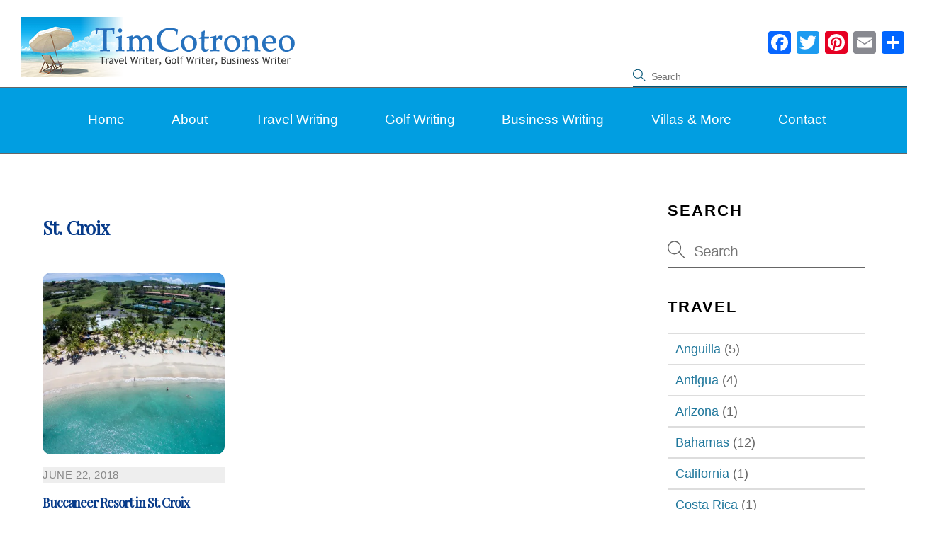

--- FILE ---
content_type: text/html; charset=UTF-8
request_url: https://timcotroneo.com/category/travel/st-croix/
body_size: 22188
content:
<!DOCTYPE html>
<html lang="en-US">
<head>
        <meta charset="UTF-8">
        <meta name="viewport" content="width=device-width, initial-scale=1, minimum-scale=1">
        <style id="tb_inline_styles" data-no-optimize="1">.tb_animation_on{overflow-x:hidden}.themify_builder .wow{visibility:hidden;animation-fill-mode:both}[data-tf-animation]{will-change:transform,opacity,visibility}.themify_builder .tf_lax_done{transition-duration:.8s;transition-timing-function:cubic-bezier(.165,.84,.44,1)}[data-sticky-active].tb_sticky_scroll_active{z-index:1}[data-sticky-active].tb_sticky_scroll_active .hide-on-stick{display:none}@media(min-width:1281px){.hide-desktop{width:0!important;height:0!important;padding:0!important;visibility:hidden!important;margin:0!important;display:table-column!important;background:0!important;content-visibility:hidden;overflow:hidden!important}}@media(min-width:769px) and (max-width:1280px){.hide-tablet_landscape{width:0!important;height:0!important;padding:0!important;visibility:hidden!important;margin:0!important;display:table-column!important;background:0!important;content-visibility:hidden;overflow:hidden!important}}@media(min-width:681px) and (max-width:768px){.hide-tablet{width:0!important;height:0!important;padding:0!important;visibility:hidden!important;margin:0!important;display:table-column!important;background:0!important;content-visibility:hidden;overflow:hidden!important}}@media(max-width:680px){.hide-mobile{width:0!important;height:0!important;padding:0!important;visibility:hidden!important;margin:0!important;display:table-column!important;background:0!important;content-visibility:hidden;overflow:hidden!important}}@media(max-width:768px){div.module-gallery-grid{--galn:var(--galt)}}@media(max-width:680px){
                .themify_map.tf_map_loaded{width:100%!important}
                .ui.builder_button,.ui.nav li a{padding:.525em 1.15em}
                .fullheight>.row_inner:not(.tb_col_count_1){min-height:0}
                div.module-gallery-grid{--galn:var(--galm);gap:8px}
            }</style><noscript><style>.themify_builder .wow,.wow .tf_lazy{visibility:visible!important}</style></noscript>        <style id="tf_lazy_common" data-no-optimize="1">
                        img{
                max-width:100%;
                height:auto
            }
                                    :where(.tf_in_flx,.tf_flx){display:inline-flex;flex-wrap:wrap;place-items:center}
            .tf_fa,:is(em,i) tf-lottie{display:inline-block;vertical-align:middle}:is(em,i) tf-lottie{width:1.5em;height:1.5em}.tf_fa{width:1em;height:1em;stroke-width:0;stroke:currentColor;overflow:visible;fill:currentColor;pointer-events:none;text-rendering:optimizeSpeed;buffered-rendering:static}#tf_svg symbol{overflow:visible}:where(.tf_lazy){position:relative;visibility:visible;display:block;opacity:.3}.wow .tf_lazy:not(.tf_swiper-slide){visibility:hidden;opacity:1}div.tf_audio_lazy audio{visibility:hidden;height:0;display:inline}.mejs-container{visibility:visible}.tf_iframe_lazy{transition:opacity .3s ease-in-out;min-height:10px}:where(.tf_flx),.tf_swiper-wrapper{display:flex}.tf_swiper-slide{flex-shrink:0;opacity:0;width:100%;height:100%}.tf_swiper-wrapper>br,.tf_lazy.tf_swiper-wrapper .tf_lazy:after,.tf_lazy.tf_swiper-wrapper .tf_lazy:before{display:none}.tf_lazy:after,.tf_lazy:before{content:'';display:inline-block;position:absolute;width:10px!important;height:10px!important;margin:0 3px;top:50%!important;inset-inline:auto 50%!important;border-radius:100%;background-color:currentColor;visibility:visible;animation:tf-hrz-loader infinite .75s cubic-bezier(.2,.68,.18,1.08)}.tf_lazy:after{width:6px!important;height:6px!important;inset-inline:50% auto!important;margin-top:3px;animation-delay:-.4s}@keyframes tf-hrz-loader{0%,100%{transform:scale(1);opacity:1}50%{transform:scale(.1);opacity:.6}}.tf_lazy_lightbox{position:fixed;background:rgba(11,11,11,.8);color:#ccc;top:0;left:0;display:flex;align-items:center;justify-content:center;z-index:999}.tf_lazy_lightbox .tf_lazy:after,.tf_lazy_lightbox .tf_lazy:before{background:#fff}.tf_vd_lazy,tf-lottie{display:flex;flex-wrap:wrap}tf-lottie{aspect-ratio:1.777}.tf_w.tf_vd_lazy video{width:100%;height:auto;position:static;object-fit:cover}
        </style>
        <link type="image/png" href="https://timcotroneo.com/wp-content/uploads/2019/07/22331-palm-tree-icon.png" rel="apple-touch-icon" /><link type="image/png" href="https://timcotroneo.com/wp-content/uploads/2019/07/22331-palm-tree-icon.png" rel="icon" /><style id="jetpack-boost-critical-css">@charset "UTF-8";@media all{.addtoany_list{display:inline;line-height:16px}.addtoany_list a,.widget .addtoany_list a{border:0;box-shadow:none;display:inline-block;font-size:16px;padding:0 4px;vertical-align:middle}.addtoany_list.a2a_kit_size_32 a{font-size:32px}}.tf_clear{clear:both}.tf_textc{text-align:center}.tf_hide{display:none}.tf_inline_b{display:inline-block}.tf_mw{max-width:100%}.tf_w{width:100%}.tf_box{box-sizing:border-box}.tf_rel{position:relative}.tf_clearfix:after{content:"";display:table;clear:both}.loops-wrapper>.post{float:left;box-sizing:border-box;margin-left:3.2%;margin-right:0;margin-bottom:3.2%;clear:none}.screen-reader-text{border:0;clip:rect(1px,1px,1px,1px);clip-path:inset(50%);height:1px;margin:-1px;overflow:hidden;padding:0;position:absolute;width:1px;word-wrap:normal!important}.module_column,.module_row,.module_row .module{position:relative;box-sizing:border-box}.module_row{display:flex;flex-wrap:wrap;-webkit-backface-visibility:hidden;backface-visibility:hidden}.row_inner{display:grid;--gutter:3.2%;--none:0;--align_start:flex-start;--auto_height:stretch;--align_items:var(--auto_height);--align_content:var(--align_start);--colG:var(--gutter);--c2:1fr 1fr;--c2_1:2.1025fr 1fr;--col:repeat(auto-fit,minmax(1%,1fr));grid:var(--row,none)/var(--col);grid-template-areas:var(--area);grid-auto-columns:1fr;gap:var(--rowG,0) var(--colG);align-content:var(--align_content);align-items:var(--align_items);--aream2_auto:"col1" "col2"}div.module_column{width:auto;max-width:none;margin-left:0;margin-right:0;min-width:0;float:none;align-items:inherit;align-content:inherit;grid-template-columns:minmax(0,1fr);display:grid}.gutter-none{--colG:var(--none)}.module_column:nth-of-type(1){grid-area:col1}.module_column:nth-of-type(2){grid-area:col2}.module_column:nth-of-type(3){grid-area:col3}.module_column:nth-of-type(4){grid-area:col4}.module_column:nth-of-type(5){grid-area:col5}.module_column:nth-of-type(6){grid-area:col6}.module_column:nth-of-type(7){grid-area:col7}.module_column:nth-of-type(8){grid-area:col8}.module_column:nth-of-type(9){grid-area:col9}.module_column:nth-of-type(10){grid-area:col10}.module_column:nth-of-type(11){grid-area:col11}.module_column:nth-of-type(12){grid-area:col12}.module_column:nth-of-type(13){grid-area:col13}.module_column:nth-of-type(14){grid-area:col14}.module_column:nth-of-type(15){grid-area:col15}.module_column:nth-of-type(16){grid-area:col16}.tb_col_count_1>.module_column{grid-area:auto}.tb_col_count_2{--area:"col1 col2"}.module:after{content:"";display:table;clear:both}.module_row .ui{background-image:var(--tb_app_gr,none);background-color:var(--tb_pr_bg,#f7f7f7);box-shadow:var(--tb_app_shadow,none);border-radius:var(--tb_app_r,0);color:var(--tb_pr_color,#555)}.ui.transparent{--tb_pr_bg:transparent;--tb_pr_color:#555;--tb_app_r:0;--tb_app_gr:none;--tb_app_shadow:none;border:0;color:inherit}.module img{border:0;vertical-align:bottom}.module-widget .widget{margin:0}.row_inner{width:1160px;margin:0 auto}.module_row.fullwidth>.row_inner{max-width:100%;width:100%}@supports (-webkit-touch-callout:none){.module_row{background-attachment:scroll!important}}@media (max-width:1260px){.row_inner{max-width:94%}}@media (max-width:760px){.row_inner{max-width:90%}}.tf_s_dropdown input[type=text]{background-color:#fff;color:#000;margin:0;width:auto;height:auto;max-width:100%;min-width:auto;min-height:auto;display:inline-block;box-shadow:none}.tf_icon_wrap{position:absolute;top:50%;transform:translateY(-50%);left:2px;font-size:1.2em;line-height:1}.tf_icon_wrap+input[type=text]{padding-left:2.2em}.tf_s_dropdown .tf_icon_wrap{left:12px}#searchform{font-size:1.2em;border-bottom:1px solid;margin:0}#searchform #s{background-color:transparent;border:0;margin:0;width:100%;max-width:none;padding:.45em;padding-left:1.75em;letter-spacing:-.04em;box-shadow:none;border-radius:0}.tf_s_dropdown #searchform .tf_icon_wrap{left:0}.module-menu-container{text-align:inherit}ul.ui.nav{display:inline-block;margin:0;margin-left:0!important;border:0;border-radius:var(--tb_app_r,4px);box-shadow:var(--tb_app_shadow,0 0 0 1px rgba(0,0,0,.1))}.module-menu ul{list-style:none;background-color:var(--tb_pr_bg,#f7f7f7)}.ui.nav li{border-color:rgba(0,0,0,.05);display:inline-block;background-image:var(--tb_app_gr,none);position:relative;margin:0 -.25em 0 0;padding:0}.ui.nav li a{touch-action:none;text-decoration:none;display:inline-block;line-height:130%;box-shadow:none;border-radius:inherit;padding:.625em 1.25em}.ui.nav>li:first-child{border-bottom-left-radius:var(--tb_app_r);border-top-left-radius:var(--tb_app_r)}.ui.nav>li:last-child{border-top-right-radius:var(--tb_app_r);border-bottom-right-radius:var(--tb_app_r)}.ui.nav li:last-child{margin-right:0}.ui.nav li:first-child>a{border-radius:4px 0 0 4px}.ui.nav li:last-child>a{border-radius:0 4px 4px 0}.menu-module-burger{color:inherit;box-shadow:none!important;width:1.4em;line-height:1;padding:12px 10px 10px 12px;border-radius:100%;box-sizing:unset}.menu-module-burger-inner{width:1.3em;height:1em;border-bottom:2px solid}.menu-module-burger-inner:after,.menu-module-burger-inner:before{content:'';display:block;border-bottom:2px solid;position:absolute;left:0;top:0;width:100%}.menu-module-burger-inner:after{top:50%}.ui.nav.fullwidth{display:block;padding:0 5px}.ui.nav.fullwidth li:first-child>a,.ui.nav.fullwidth li:last-child>a{border-radius:0}.module .nav.transparent li,.module .nav.transparent>li>a{background:0;border:0;box-shadow:none}.loops-wrapper.grid3>.post{width:31.2%}.loops-wrapper.grid3>.post:nth-of-type(3n+1){margin-left:0;clear:left}@media (max-width:900px){.loops-wrapper.grid3>.post{width:48.4%}.loops-wrapper.grid3>.post:nth-of-type(3n+1){clear:none;margin-left:3.2%}.loops-wrapper.grid3>.post:nth-of-type(2n+1){margin-left:0;clear:left}}@media (max-width:680px){.loops-wrapper.grid3>.post{width:100%;margin-left:0;float:none}.loops-wrapper.grid3>.post:nth-of-type(4n){margin-left:0;clear:none}}.loops-wrapper.grid3>.post{margin-bottom:2em}.loops-wrapper.grid3 .post-title{font-size:1.5em}ul{box-sizing:border-box}.screen-reader-text{border:0;clip:rect(1px,1px,1px,1px);clip-path:inset(50%);height:1px;margin:-1px;overflow:hidden;padding:0;position:absolute;width:1px;word-wrap:normal!important}html :where(img[class*=wp-image-]){height:auto;max-width:100%}figure{margin:0 0 1em}#sidebar{padding:5.75% 0 10%;font-size:.95em}#sidebar{margin-left:auto;width:24%}.post{margin-bottom:2.2em;box-sizing:border-box}.post-title a{text-decoration:none}.post-content{min-width:120px;padding:0;position:static}.post-meta .post-author,.post-meta span{margin-right:.3em}.post-date{margin:0 0 .5em;display:block}.builder-posts-wrap .post-image img{max-width:100%;height:auto}@media (max-width:680px){.post-content{overflow:visible!important}}.loops-wrapper.overlay .post-image img{width:100%}.back-top{margin:0 auto .6em auto;width:200px}.back-top a:before{content:'';display:inline-block;width:30px;height:30px;border:2px solid transparent;border-top-color:inherit;border-left-color:inherit;transform:rotate(45deg);margin-top:4px}#pagewrap .back-top-float{background-color:var(--theme_accent_semi);border-radius:100%;color:#fff;position:fixed;right:20px;bottom:20px;left:auto;top:auto;width:44px;height:44px;overflow:hidden;text-decoration:none;text-align:center;font-size:16px;opacity:1;z-index:101;box-shadow:0 1px 8px rgba(0,0,0,.12)}#pagewrap .back-top-hide{opacity:0}#pagewrap .back-top-float .arrow-up a,.back-top-float .arrow-up a{background:0;color:inherit}#pagewrap .back-top-float .arrow-up,.back-top-float .arrow-up{position:absolute;top:5px;left:50%}#pagewrap .back-top-float a:before,.back-top-float a:before{width:13px;height:13px;position:absolute;top:14px;left:50%;margin-left:-7px;margin-top:0;border-width:1px}a,body,div,figure,form,h1,h2,h4,html,img,li,p,span,ul{margin:0;padding:0}a,img{border:0}article,aside,figure{display:block}:root{--theme_accent:#ed1e24;--theme_accent_semi:rgba(251,9,48,.8)}html{scroll-behavior:smooth}body{font:1em/1.65em 'Public Sans',Arial,sans-serif;overflow-wrap:break-word;background-color:#fff;color:#666;-webkit-font-smoothing:antialiased;-ms-text-size-adjust:100%;-moz-text-size-adjust:100%;-webkit-text-size-adjust:100%;text-size-adjust:100%}a{text-decoration:none;color:var(--theme_accent)}p{padding:0;margin:0 0 1.3em}ul{margin:0 0 1.4em 1.6em;padding:0}li{margin:0 0 1em 0;padding:0}h1,h2,h4{line-height:1.4em;margin:0 0 .5em;overflow-wrap:normal;font-weight:600;color:#000}h1{font-size:2.5em;line-height:1.2em;font-weight:700;letter-spacing:-.03em}h2{font-size:2em;line-height:1.3em;letter-spacing:-.02em}h4{font-size:1.1em;letter-spacing:.05em;line-height:1.6em;text-transform:uppercase}input{font-size:100%;font-family:inherit;max-width:100%}input:read-write{background:#fff;border:1px solid rgba(0,0,0,.2);padding:.6em;max-width:100%;-webkit-appearance:none;appearance:none;border-radius:8px}input:read-write{margin:0 1em .4em 0;width:17em}.post,.post-content,.widget,img,input{box-sizing:border-box}.col3-1,.col4-2{float:left;margin-left:3.2%}.col4-2{width:48.4%}.col3-1{width:31.2%}.col4-2.first{margin-left:0;clear:left}.pagewidth{width:1160px;max-width:100%;margin:0 auto}#layout{display:flex;flex-wrap:wrap}#content{width:71%;padding:5.75% 0}.sidemenu-active{position:relative}.sidemenu-active{left:0}.page-title{margin:0 0 1em;padding:0}.post{margin-bottom:2em;position:relative}.post-content{min-width:120px}.post-title{font-size:2.4em;line-height:1.4em;margin:0 0 .4em;padding:0;text-transform:none;letter-spacing:-.04em}.post-title a{text-decoration:none;color:#000}.post-image{margin:0 0 1em}.post-image img{vertical-align:bottom;border-radius:8px}.post-meta{font-size:.9em;line-height:1.6em;margin:0 0 .5em;padding:0}.post-meta a{text-decoration:none}.more-link{text-decoration:none}.more-link:after{content:'';border:1px solid transparent;border-top-color:inherit;border-right-color:inherit;min-width:.7em;min-height:.7em;transform:rotateZ(45deg);margin-left:.5em;text-decoration:none;display:inline-block;vertical-align:middle}.post-date{margin:0 0 .4em;display:block;font-size:.8em;text-transform:uppercase;letter-spacing:.04em}.loops-wrapper .post{text-align:center}.loops-wrapper .post-image{margin-bottom:1em;position:relative}a.load-more-button{padding:10px 28px;text-decoration:none;display:none;box-sizing:border-box;width:auto;background:rgba(183,183,183,.16);border-radius:30px}.loops-wrapper.no-gutter .post-image img{border-radius:0}.widget{margin:0 0 2.4em}.widgettitle{margin:0 0 1em;padding:0;font-size:1em;font-weight:600;text-transform:uppercase;line-height:1.3em;letter-spacing:.09em}.widget ul{margin:0;padding:0}.widget li{margin:0;padding:.4em 0;list-style:none;clear:both}img.alignleft{margin-bottom:1em}.alignleft{float:left;margin-right:1em}.widget li:after{content:"";display:table;clear:both}@media (max-width:1260px){h1{font-size:2.4em}h2{font-size:2em}.pagewidth{max-width:94%}#pagewrap{max-width:100%}}@media (max-width:760px){body .pagewidth{max-width:90%}#layout{flex-wrap:wrap}#content,#sidebar{width:100%;max-width:100%;clear:both;padding-top:10%}}@media (max-width:680px){h1{font-size:1.9em}.loops-wrapper.tf_clear .post-title,.post-title,h2{font-size:1.6em}.col3-1,.col4-2{margin-left:0;width:100%;max-width:100%}.loops-wrapper.grid3 .post-image{float:none;position:static;width:auto;max-width:none;overflow:visible}}.themify_builder_content-968 .tb_nehi907.module_row{border-bottom-style:none;border-bottom:none}.themify_builder_content-968 .tb_nehi907.module_row>.row_inner{--colG:var(--none)}.themify_builder_content-968 .tb_efop724.module-text{margin-left:10px;margin-top:0}.themify_builder_content-968 .tb_io6v303.module_column{text-align:right}.themify_builder_content-968 .tb_5uj6730.module-widget{margin-top:44px}.themify_builder_content-968 .tb_bpu1949.module_row>.row_inner{--col:var(--c2_1)}.themify_builder_content-968 .tb_wvim936.module-widget{font-family:'Trebuchet MS',Arial,Helvetica,sans-serif;color:#025375;font-size:12px}.themify_builder_content-968 .tb_wvim936.module-widget{margin-top:-16px}@media (max-width:1280px){.themify_builder_content-968 .tb_nehi907.module_row>.row_inner{--col:var(--c2)}}@media (max-width:768px){.themify_builder_content-968 .tb_efop724.module-text{margin-top:44px}.themify_builder_content-968 .tb_5uj6730.module-widget{margin-top:22px}}@media (max-width:680px){.themify_builder_content-968 .tb_nehi907.module_row{margin-top:-44px}.themify_builder_content-968 .tb_bpu1949.module_row>.row_inner,.themify_builder_content-968 .tb_nehi907.module_row>.row_inner{--col:none;--area:var(--aream2_auto)}.themify_builder_content-968 .tb_5uj6730.module-widget{margin-top:-22px}}.themify_builder_content-772 .tb_n8vi671.module_row{background-color:#f5f5f5;padding-bottom:24px;border-bottom:1px solid #666;border-top:1px solid #666}.themify_builder_content-772 .tb_pfxg322.module-menu .nav li a{color:#536bb8}.themify_builder_content-772 .tb_pfxg322.module-menu.module{text-align:center}.themify_builder_content-772 .tb_pfxg322.module-menu{margin-bottom:-22px}.themify_builder_content-772 .tb_pfxg322.module-menu.module .nav>li>a{color:#019ee1}@media (max-width:1280px){.themify_builder_content-772 .tb_pfxg322.module-menu .nav>li>a{padding:33px}}@media (max-width:680px){.themify_builder_content-772 .tb_n8vi671.module_row{border-top-style:none}.themify_builder_content-772 .tb_pfxg322.module-menu.module{text-align:right}}a{color:#025375}a{color:#025375}.post-title{font-family:Palatino,'Palatino Linotype','Book Antiqua',serif;font-size:18px}.post-meta a{color:#1f779c}#sidebar a{color:#1f779c}#pagewrap .back-top.back-top-float{background:0 0;background-color:#1f779c}#pagewrap .back-top.back-top-float{color:#fff}.load-more-button{clear:both;text-align:center;display:none;outline:0;width:auto;padding:10px 28px;text-decoration:none;box-sizing:border-box;background:rgba(183,183,183,.16);border-radius:30px}</style><title>St. Croix &#8211; Tim Cotroneo</title>
<meta name='robots' content='max-image-preview:large' />

            
        
            
        <link rel="alternate" type="application/rss+xml" title="Tim Cotroneo &raquo; Feed" href="https://timcotroneo.com/feed/" />
<link rel="alternate" type="application/rss+xml" title="Tim Cotroneo &raquo; St. Croix Category Feed" href="https://timcotroneo.com/category/travel/st-croix/feed/" />
<style id='wp-img-auto-sizes-contain-inline-css'>
img:is([sizes=auto i],[sizes^="auto," i]){contain-intrinsic-size:3000px 1500px}
/*# sourceURL=wp-img-auto-sizes-contain-inline-css */
</style>
<style id='wp-emoji-styles-inline-css'>

	img.wp-smiley, img.emoji {
		display: inline !important;
		border: none !important;
		box-shadow: none !important;
		height: 1em !important;
		width: 1em !important;
		margin: 0 0.07em !important;
		vertical-align: -0.1em !important;
		background: none !important;
		padding: 0 !important;
	}
/*# sourceURL=wp-emoji-styles-inline-css */
</style>
<link rel="preload" href="https://timcotroneo.com/wp-content/plugins/cleantalk-spam-protect/css/cleantalk-public.min.css?ver=6.71.1_1769478093" as="style"><link rel='stylesheet' id='cleantalk-public-css-css' href='https://timcotroneo.com/wp-content/plugins/cleantalk-spam-protect/css/cleantalk-public.min.css?ver=6.71.1_1769478093' media='all' />
<link rel="preload" href="https://timcotroneo.com/wp-content/plugins/cleantalk-spam-protect/css/cleantalk-email-decoder.min.css?ver=6.71.1_1769478093" as="style"><link rel='stylesheet' id='cleantalk-email-decoder-css-css' href='https://timcotroneo.com/wp-content/plugins/cleantalk-spam-protect/css/cleantalk-email-decoder.min.css?ver=6.71.1_1769478093' media='all' />
<link rel="preload" href="https://timcotroneo.com/wp-content/plugins/cleantalk-spam-protect/css/cleantalk-trp.min.css?ver=6.71.1_1769478093" as="style"><link rel='stylesheet' id='cleantalk-trp-css-css' href='https://timcotroneo.com/wp-content/plugins/cleantalk-spam-protect/css/cleantalk-trp.min.css?ver=6.71.1_1769478093' media='all' />
<link rel="preload" href="https://timcotroneo.com/wp-content/plugins/add-to-any/addtoany.min.css?ver=1.16" as="style"><link rel='stylesheet' id='addtoany-css' href='https://timcotroneo.com/wp-content/plugins/add-to-any/addtoany.min.css?ver=1.16' media='all' />





<link rel="https://api.w.org/" href="https://timcotroneo.com/wp-json/" /><link rel="alternate" title="JSON" type="application/json" href="https://timcotroneo.com/wp-json/wp/v2/categories/271" /><link rel="EditURI" type="application/rsd+xml" title="RSD" href="https://timcotroneo.com/xmlrpc.php?rsd" />
<meta name="generator" content="WordPress 6.9" />
	<style>img#wpstats{display:none}</style>
		
	<style>
	@keyframes themifyAnimatedBG{
		0%{background-color:#33baab}100%{background-color:#e33b9e}50%{background-color:#4961d7}33.3%{background-color:#2ea85c}25%{background-color:#2bb8ed}20%{background-color:#dd5135}
	}
	.module_row.animated-bg{
		animation:themifyAnimatedBG 30000ms infinite alternate
	}
	</style>
	<meta name="viewport" content="width=device-width, initial-scale=1"><link rel="prefetch" href="https://timcotroneo.com/wp-content/themes/themify-ultra/js/themify-script.js?ver=8.0.6" as="script" fetchpriority="low"><link rel="prefetch" href="https://timcotroneo.com/wp-content/themes/themify-ultra/themify/js/modules/themify-sidemenu.js?ver=8.1.8" as="script" fetchpriority="low"><link rel="preload" href="https://timcotroneo.com/wp-content/themes/themify-ultra/themify/themify-builder/js/themify-builder-script.js?ver=8.1.8" as="script" fetchpriority="low"><link rel="prefetch" href="https://timcotroneo.com/wp-content/themes/themify-ultra/themify/themify-builder/js/modules/menu.js?ver=8.1.8" as="script" fetchpriority="low"><style id="tf_gf_fonts_style">@font-face{font-family:'Public Sans';font-style:italic;font-display:swap;src:url(https://fonts.gstatic.com/s/publicsans/v21/ijwTs572Xtc6ZYQws9YVwnNDTJPax9k0.woff2) format('woff2');unicode-range:U+0102-0103,U+0110-0111,U+0128-0129,U+0168-0169,U+01A0-01A1,U+01AF-01B0,U+0300-0301,U+0303-0304,U+0308-0309,U+0323,U+0329,U+1EA0-1EF9,U+20AB;}@font-face{font-family:'Public Sans';font-style:italic;font-display:swap;src:url(https://fonts.gstatic.com/s/publicsans/v21/ijwTs572Xtc6ZYQws9YVwnNDTJLax9k0.woff2) format('woff2');unicode-range:U+0100-02BA,U+02BD-02C5,U+02C7-02CC,U+02CE-02D7,U+02DD-02FF,U+0304,U+0308,U+0329,U+1D00-1DBF,U+1E00-1E9F,U+1EF2-1EFF,U+2020,U+20A0-20AB,U+20AD-20C0,U+2113,U+2C60-2C7F,U+A720-A7FF;}@font-face{font-family:'Public Sans';font-style:italic;font-display:swap;src:url(https://fonts.gstatic.com/s/publicsans/v21/ijwTs572Xtc6ZYQws9YVwnNDTJzaxw.woff2) format('woff2');unicode-range:U+0000-00FF,U+0131,U+0152-0153,U+02BB-02BC,U+02C6,U+02DA,U+02DC,U+0304,U+0308,U+0329,U+2000-206F,U+20AC,U+2122,U+2191,U+2193,U+2212,U+2215,U+FEFF,U+FFFD;}@font-face{font-family:'Public Sans';font-style:italic;font-weight:600;font-display:swap;src:url(https://fonts.gstatic.com/s/publicsans/v21/ijwTs572Xtc6ZYQws9YVwnNDTJPax9k0.woff2) format('woff2');unicode-range:U+0102-0103,U+0110-0111,U+0128-0129,U+0168-0169,U+01A0-01A1,U+01AF-01B0,U+0300-0301,U+0303-0304,U+0308-0309,U+0323,U+0329,U+1EA0-1EF9,U+20AB;}@font-face{font-family:'Public Sans';font-style:italic;font-weight:600;font-display:swap;src:url(https://fonts.gstatic.com/s/publicsans/v21/ijwTs572Xtc6ZYQws9YVwnNDTJLax9k0.woff2) format('woff2');unicode-range:U+0100-02BA,U+02BD-02C5,U+02C7-02CC,U+02CE-02D7,U+02DD-02FF,U+0304,U+0308,U+0329,U+1D00-1DBF,U+1E00-1E9F,U+1EF2-1EFF,U+2020,U+20A0-20AB,U+20AD-20C0,U+2113,U+2C60-2C7F,U+A720-A7FF;}@font-face{font-family:'Public Sans';font-style:italic;font-weight:600;font-display:swap;src:url(https://fonts.gstatic.com/s/publicsans/v21/ijwTs572Xtc6ZYQws9YVwnNDTJzaxw.woff2) format('woff2');unicode-range:U+0000-00FF,U+0131,U+0152-0153,U+02BB-02BC,U+02C6,U+02DA,U+02DC,U+0304,U+0308,U+0329,U+2000-206F,U+20AC,U+2122,U+2191,U+2193,U+2212,U+2215,U+FEFF,U+FFFD;}@font-face{font-family:'Public Sans';font-style:italic;font-weight:700;font-display:swap;src:url(https://fonts.gstatic.com/s/publicsans/v21/ijwTs572Xtc6ZYQws9YVwnNDTJPax9k0.woff2) format('woff2');unicode-range:U+0102-0103,U+0110-0111,U+0128-0129,U+0168-0169,U+01A0-01A1,U+01AF-01B0,U+0300-0301,U+0303-0304,U+0308-0309,U+0323,U+0329,U+1EA0-1EF9,U+20AB;}@font-face{font-family:'Public Sans';font-style:italic;font-weight:700;font-display:swap;src:url(https://fonts.gstatic.com/s/publicsans/v21/ijwTs572Xtc6ZYQws9YVwnNDTJLax9k0.woff2) format('woff2');unicode-range:U+0100-02BA,U+02BD-02C5,U+02C7-02CC,U+02CE-02D7,U+02DD-02FF,U+0304,U+0308,U+0329,U+1D00-1DBF,U+1E00-1E9F,U+1EF2-1EFF,U+2020,U+20A0-20AB,U+20AD-20C0,U+2113,U+2C60-2C7F,U+A720-A7FF;}@font-face{font-family:'Public Sans';font-style:italic;font-weight:700;font-display:swap;src:url(https://fonts.gstatic.com/s/publicsans/v21/ijwTs572Xtc6ZYQws9YVwnNDTJzaxw.woff2) format('woff2');unicode-range:U+0000-00FF,U+0131,U+0152-0153,U+02BB-02BC,U+02C6,U+02DA,U+02DC,U+0304,U+0308,U+0329,U+2000-206F,U+20AC,U+2122,U+2191,U+2193,U+2212,U+2215,U+FEFF,U+FFFD;}@font-face{font-family:'Public Sans';font-display:swap;src:url(https://fonts.gstatic.com/s/publicsans/v21/ijwRs572Xtc6ZYQws9YVwnNJfJ7Cww.woff2) format('woff2');unicode-range:U+0102-0103,U+0110-0111,U+0128-0129,U+0168-0169,U+01A0-01A1,U+01AF-01B0,U+0300-0301,U+0303-0304,U+0308-0309,U+0323,U+0329,U+1EA0-1EF9,U+20AB;}@font-face{font-family:'Public Sans';font-display:swap;src:url(https://fonts.gstatic.com/s/publicsans/v21/ijwRs572Xtc6ZYQws9YVwnNIfJ7Cww.woff2) format('woff2');unicode-range:U+0100-02BA,U+02BD-02C5,U+02C7-02CC,U+02CE-02D7,U+02DD-02FF,U+0304,U+0308,U+0329,U+1D00-1DBF,U+1E00-1E9F,U+1EF2-1EFF,U+2020,U+20A0-20AB,U+20AD-20C0,U+2113,U+2C60-2C7F,U+A720-A7FF;}@font-face{font-family:'Public Sans';font-display:swap;src:url(https://fonts.gstatic.com/s/publicsans/v21/ijwRs572Xtc6ZYQws9YVwnNGfJ4.woff2) format('woff2');unicode-range:U+0000-00FF,U+0131,U+0152-0153,U+02BB-02BC,U+02C6,U+02DA,U+02DC,U+0304,U+0308,U+0329,U+2000-206F,U+20AC,U+2122,U+2191,U+2193,U+2212,U+2215,U+FEFF,U+FFFD;}@font-face{font-family:'Public Sans';font-weight:600;font-display:swap;src:url(https://fonts.gstatic.com/s/publicsans/v21/ijwRs572Xtc6ZYQws9YVwnNJfJ7Cww.woff2) format('woff2');unicode-range:U+0102-0103,U+0110-0111,U+0128-0129,U+0168-0169,U+01A0-01A1,U+01AF-01B0,U+0300-0301,U+0303-0304,U+0308-0309,U+0323,U+0329,U+1EA0-1EF9,U+20AB;}@font-face{font-family:'Public Sans';font-weight:600;font-display:swap;src:url(https://fonts.gstatic.com/s/publicsans/v21/ijwRs572Xtc6ZYQws9YVwnNIfJ7Cww.woff2) format('woff2');unicode-range:U+0100-02BA,U+02BD-02C5,U+02C7-02CC,U+02CE-02D7,U+02DD-02FF,U+0304,U+0308,U+0329,U+1D00-1DBF,U+1E00-1E9F,U+1EF2-1EFF,U+2020,U+20A0-20AB,U+20AD-20C0,U+2113,U+2C60-2C7F,U+A720-A7FF;}@font-face{font-family:'Public Sans';font-weight:600;font-display:swap;src:url(https://fonts.gstatic.com/s/publicsans/v21/ijwRs572Xtc6ZYQws9YVwnNGfJ4.woff2) format('woff2');unicode-range:U+0000-00FF,U+0131,U+0152-0153,U+02BB-02BC,U+02C6,U+02DA,U+02DC,U+0304,U+0308,U+0329,U+2000-206F,U+20AC,U+2122,U+2191,U+2193,U+2212,U+2215,U+FEFF,U+FFFD;}@font-face{font-family:'Public Sans';font-weight:700;font-display:swap;src:url(https://fonts.gstatic.com/s/publicsans/v21/ijwRs572Xtc6ZYQws9YVwnNJfJ7Cww.woff2) format('woff2');unicode-range:U+0102-0103,U+0110-0111,U+0128-0129,U+0168-0169,U+01A0-01A1,U+01AF-01B0,U+0300-0301,U+0303-0304,U+0308-0309,U+0323,U+0329,U+1EA0-1EF9,U+20AB;}@font-face{font-family:'Public Sans';font-weight:700;font-display:swap;src:url(https://fonts.gstatic.com/s/publicsans/v21/ijwRs572Xtc6ZYQws9YVwnNIfJ7Cww.woff2) format('woff2');unicode-range:U+0100-02BA,U+02BD-02C5,U+02C7-02CC,U+02CE-02D7,U+02DD-02FF,U+0304,U+0308,U+0329,U+1D00-1DBF,U+1E00-1E9F,U+1EF2-1EFF,U+2020,U+20A0-20AB,U+20AD-20C0,U+2113,U+2C60-2C7F,U+A720-A7FF;}@font-face{font-family:'Public Sans';font-weight:700;font-display:swap;src:url(https://fonts.gstatic.com/s/publicsans/v21/ijwRs572Xtc6ZYQws9YVwnNGfJ4.woff2) format('woff2');unicode-range:U+0000-00FF,U+0131,U+0152-0153,U+02BB-02BC,U+02C6,U+02DA,U+02DC,U+0304,U+0308,U+0329,U+2000-206F,U+20AC,U+2122,U+2191,U+2193,U+2212,U+2215,U+FEFF,U+FFFD;}</style><link rel="preload" fetchpriority="high" href="https://timcotroneo.com/wp-content/uploads/themify-concate/111985652/themify-1405069060.css" as="style"><link fetchpriority="high" id="themify_concate-css" rel="stylesheet" href="https://timcotroneo.com/wp-content/uploads/themify-concate/111985652/themify-1405069060.css">		<style id="wp-custom-css">
			/* Enter Your Custom CSS Here */
@import url('https://fonts.googleapis.com/css?family=Playfair+Display');
/* put tags Below content */

h1.post-title.entry-title {
  font-size: 26px !important;
  font-family: 'Playfair Display', serif !important;
  color: #073b8a;
  /*font-style: italic;*/
  padding-top: 22px;
  padding-bottom: 22px !important;
  line-height: 42px;
}
h1.page-title {
  font-size: 26px !important;
  font-family: 'Playfair Display', serif !important;
  color: #073b8a;
  padding-top: 22px;
  padding-bottom: 22px !important;  
}
h1.post-title.entry-title a {
  font-size: 26px !important;
  font-family: 'Playfair Display', serif !important;
  color: #073b8a;
  font-style: italic;
  padding-top: 22px;
  padding-bottom: 22px !important;
}


h2.post-title.entry-title a {
  color: #073b8a !important;
	font-size: 18px !important;
	font-family: 'Playfair Display', serif !important;
}

.entry-content {
	font-size: 14px;
}


.single .post .post-content-inner {
	display:flex;
	flex-direction:column;
}
.single .post .entry-content {
	order:1;
}
.single .post .post-meta{
order:2;
}
.themify_builder_content-1885 .tb_mofr744.module-post .post-image {
	width: 400px;
	height: 400px;
}
a.more-link {
	color: #1f779c !important;
}
span.author.vcard {
	color:  #1f779c !important;
}
p.post-meta.entry-meta {color:  #1f779c !important;}
span.post-tag {
	color:  #1f779c !important;
}
/* BURGER MEMU */
#menu-icon:before {
    content: "MENU";
    visibility: visible;
    font-size: 16px;
    display: inline-block;
    margin-top: -16px;
    margin-right: 44px !important;
    color: #000 !important;
    background-color: #96d7f3 !important;
    padding: 15px;
}
span.author.vcard {
	color: navy !important;
}
#headerwrap #menu-icon {
/*color: #000 !important; */
}

#headerwrap a#menu-icon::before {
                   color: #000 !important;
          }
          #menu-icon {
    visibility: hidden;
    font-size: 0px;
          }
          #menu-icon:before {
                   display: block;
                   position: absolute;
                   top: 90%;
          }



#site-logo {
  width: 430px !important;
}
@media (max-width:550px) {
#site-logo {
  max-width: 150px !important;
}
}
/* NAV */
#main-nav-wrap #main-nav .current_page_item > a, #main-nav .current-menu-item > a, #main-nav > .current_page_item > a, #main-nav > .current-menu-item > a {
  
}
/*Center Post Image*/
.post-image {
	text-align: center !important;
}
div#headerwrap {
 margin-top: 22px !important; 
}

input#es_txt_button.es_textbox_button.es_submit_button {
	background-color: #0EB0F0;
  color: #2a2a2a;
  text-align: center !important;
}
input[type=submit]:hover {
      color: #eee !important;
}
input[type=text]:focus, input[type=email]:focus {
 color: #666666 !important; 
}

.es_msg {
 color: #222222 !important; 
}

.img-inner-border {
  outline: 1px solid white;
  outline-offset: -6px;
}
.inner {
  outline: 1px solid white;
  outline-offset: -6px;
}
h4.widgettitle {
  font-family: 'Josefin Sans', sans-serif;
  font-size: 22px;
  text-align: left;
}



div.post-date-wrap.post-date-inline {
		color: #555 !important;
    background-color: #EEE !important;
}

time.post-date.entry-date.updated {
		color: #555 !important;
    background-color: #EEE !important;  
}

.post-date.entry-date {
		color: #555 !important;
    background-color: #EEE !important;  
}
span.month, span.day {color: #888 !important; }
span.year {
 	color: #888 !important; 
}



h4.post-title a {
  font-size: 20px !important;
  font-family: 'Playfair Display', serif !important;
  color: #51555a;
}

#main-nav a:hover {
 background-color: gold; 
}

div.navbar-wrapper {
 background-color: #EEE; 
}

li#menu-item-139 {
  margin-left: 9px;
}

div#content {
 /* margin-top: -27px;*/
  padding: 44px;
  /*background-color: #f1f1f1 ;
  border-top: none !important;
  border-bottom: none !important;
  border-left: 1px dotted #f1f1f1;
  border-right: 1px dotted #f1f1f1;
  -webkit-box-shadow: 4px 4px 8px 0px #ddd;
-moz-box-shadow: 4px 4px 8px 0px #ddd;
box-shadow: 4px 4px 8px 0px #ddd;*/
}

.max-980 {
  max-width: 1400px;
  margin: 0 auto;
}

div.header-widget-inner {
  margin-bottom: -44px !important;
}


ul.categories-list {
  border-top: 1px solid #DDD;
  border-bottom: 1px solid #DDD;
}

li.cat-item {
  border-top: 1px solid #DDD;
  border-bottom: 1px solid #DDD;
}

li.cat-item a {
  margin-left: 11px; 
}

li.cat-item a:hover {
  margin-left: 11px;
  /*background-color: #999;*/
}


.time.post-date.entry-date.updated {
		color: #0066CC !important;
}

.loops-wrapper.list-post .post-date{
    background-color: rgba(21,9,6,0.8) !important;
}

.post-date.entry-date {
background-color: #243F9A !important;
}
.loops-wrapper.list-post .post-date, .single .post-content .post-date {
background-color: #243F9A !important;
}

span.month {
  color: #FFF;
}
span.day {
  color: #FFF;
}
span.year {
  color: #FFF;
}

#site-logo {
 font-size: 22px; 
}

div.navbar-wrapper .clearfix {
 margin-top: -44px !important; 
}

div.post-date-wrap .post-date-inline {
 color: blue; 
}



time.post-date.entry-date.updated {
  background-color: #0066ff;
}

.post-nav .arrow  {
  color: #0066ff !important;
}

.back-top a::before {
    content: "\e807" !important;
    color: #FFF !important;
}

#footer .back-top.back-top-float {
 background-color: #2671BD;
}

.tshad {
text-shadow: 3px 3px 3px rgb(0,0,0, 1);
filter: Shadow(Color=black, Direction=130, Strength=2); 
text-shadow: 4px 4px 2px rgba(150, 150, 150, 1);
text-shadow: 2px 2px 5px #2a2a2a;
}
span.sub-head {
  color: #FFF;
}

.post-date {
 background-color: #f1f1f1 !important; 
}

h1.post-title entry-title a:hover {
  color: navy;
}

.post-title a {
  font-size: 26px; 
}

.post-title a:hover {
  color: navy !important;
 
}

time.post-date.entry-date.updated {
  color: green !important;
}

#footer{
width:100%;
}

.loops-wrapper.no-gutter.grid4 .post-title a {
    font-family: "Trebuchet MS", Arial, Helvetica, sans-serif;
    color: #ffffff !important;
   font-size:18px;
}

.loops-wrapper.no-gutter.grid4 .post-title a:hover {
    font-family: "Trebuchet MS", Arial, Helvetica, sans-serif;
    color: #999 !important;
   font-size:18px;
}


@media (min-width:680px){
#post-1885-0-0-0 .loops-wrapper.no-gutter.grid4{
    display:-webkit-box;
    display:-ms-flexbox;
    display:flex;

}
}

body:not(.mobile_menu_active) .navbar-wrapper {
 background-color: #FFF !important; 
}

div.navbar-wrapper {
  background-color: #FFF !important; 
}

		</style>
		<style id='global-styles-inline-css'>
:root{--wp--preset--aspect-ratio--square: 1;--wp--preset--aspect-ratio--4-3: 4/3;--wp--preset--aspect-ratio--3-4: 3/4;--wp--preset--aspect-ratio--3-2: 3/2;--wp--preset--aspect-ratio--2-3: 2/3;--wp--preset--aspect-ratio--16-9: 16/9;--wp--preset--aspect-ratio--9-16: 9/16;--wp--preset--color--black: #000000;--wp--preset--color--cyan-bluish-gray: #abb8c3;--wp--preset--color--white: #ffffff;--wp--preset--color--pale-pink: #f78da7;--wp--preset--color--vivid-red: #cf2e2e;--wp--preset--color--luminous-vivid-orange: #ff6900;--wp--preset--color--luminous-vivid-amber: #fcb900;--wp--preset--color--light-green-cyan: #7bdcb5;--wp--preset--color--vivid-green-cyan: #00d084;--wp--preset--color--pale-cyan-blue: #8ed1fc;--wp--preset--color--vivid-cyan-blue: #0693e3;--wp--preset--color--vivid-purple: #9b51e0;--wp--preset--gradient--vivid-cyan-blue-to-vivid-purple: linear-gradient(135deg,rgb(6,147,227) 0%,rgb(155,81,224) 100%);--wp--preset--gradient--light-green-cyan-to-vivid-green-cyan: linear-gradient(135deg,rgb(122,220,180) 0%,rgb(0,208,130) 100%);--wp--preset--gradient--luminous-vivid-amber-to-luminous-vivid-orange: linear-gradient(135deg,rgb(252,185,0) 0%,rgb(255,105,0) 100%);--wp--preset--gradient--luminous-vivid-orange-to-vivid-red: linear-gradient(135deg,rgb(255,105,0) 0%,rgb(207,46,46) 100%);--wp--preset--gradient--very-light-gray-to-cyan-bluish-gray: linear-gradient(135deg,rgb(238,238,238) 0%,rgb(169,184,195) 100%);--wp--preset--gradient--cool-to-warm-spectrum: linear-gradient(135deg,rgb(74,234,220) 0%,rgb(151,120,209) 20%,rgb(207,42,186) 40%,rgb(238,44,130) 60%,rgb(251,105,98) 80%,rgb(254,248,76) 100%);--wp--preset--gradient--blush-light-purple: linear-gradient(135deg,rgb(255,206,236) 0%,rgb(152,150,240) 100%);--wp--preset--gradient--blush-bordeaux: linear-gradient(135deg,rgb(254,205,165) 0%,rgb(254,45,45) 50%,rgb(107,0,62) 100%);--wp--preset--gradient--luminous-dusk: linear-gradient(135deg,rgb(255,203,112) 0%,rgb(199,81,192) 50%,rgb(65,88,208) 100%);--wp--preset--gradient--pale-ocean: linear-gradient(135deg,rgb(255,245,203) 0%,rgb(182,227,212) 50%,rgb(51,167,181) 100%);--wp--preset--gradient--electric-grass: linear-gradient(135deg,rgb(202,248,128) 0%,rgb(113,206,126) 100%);--wp--preset--gradient--midnight: linear-gradient(135deg,rgb(2,3,129) 0%,rgb(40,116,252) 100%);--wp--preset--font-size--small: 13px;--wp--preset--font-size--medium: clamp(14px, 0.875rem + ((1vw - 3.2px) * 0.469), 20px);--wp--preset--font-size--large: clamp(22.041px, 1.378rem + ((1vw - 3.2px) * 1.091), 36px);--wp--preset--font-size--x-large: clamp(25.014px, 1.563rem + ((1vw - 3.2px) * 1.327), 42px);--wp--preset--font-family--system-font: -apple-system,BlinkMacSystemFont,"Segoe UI",Roboto,Oxygen-Sans,Ubuntu,Cantarell,"Helvetica Neue",sans-serif;--wp--preset--spacing--20: 0.44rem;--wp--preset--spacing--30: 0.67rem;--wp--preset--spacing--40: 1rem;--wp--preset--spacing--50: 1.5rem;--wp--preset--spacing--60: 2.25rem;--wp--preset--spacing--70: 3.38rem;--wp--preset--spacing--80: 5.06rem;--wp--preset--shadow--natural: 6px 6px 9px rgba(0, 0, 0, 0.2);--wp--preset--shadow--deep: 12px 12px 50px rgba(0, 0, 0, 0.4);--wp--preset--shadow--sharp: 6px 6px 0px rgba(0, 0, 0, 0.2);--wp--preset--shadow--outlined: 6px 6px 0px -3px rgb(255, 255, 255), 6px 6px rgb(0, 0, 0);--wp--preset--shadow--crisp: 6px 6px 0px rgb(0, 0, 0);}:where(body) { margin: 0; }.wp-site-blocks > .alignleft { float: left; margin-right: 2em; }.wp-site-blocks > .alignright { float: right; margin-left: 2em; }.wp-site-blocks > .aligncenter { justify-content: center; margin-left: auto; margin-right: auto; }:where(.wp-site-blocks) > * { margin-block-start: 24px; margin-block-end: 0; }:where(.wp-site-blocks) > :first-child { margin-block-start: 0; }:where(.wp-site-blocks) > :last-child { margin-block-end: 0; }:root { --wp--style--block-gap: 24px; }:root :where(.is-layout-flow) > :first-child{margin-block-start: 0;}:root :where(.is-layout-flow) > :last-child{margin-block-end: 0;}:root :where(.is-layout-flow) > *{margin-block-start: 24px;margin-block-end: 0;}:root :where(.is-layout-constrained) > :first-child{margin-block-start: 0;}:root :where(.is-layout-constrained) > :last-child{margin-block-end: 0;}:root :where(.is-layout-constrained) > *{margin-block-start: 24px;margin-block-end: 0;}:root :where(.is-layout-flex){gap: 24px;}:root :where(.is-layout-grid){gap: 24px;}.is-layout-flow > .alignleft{float: left;margin-inline-start: 0;margin-inline-end: 2em;}.is-layout-flow > .alignright{float: right;margin-inline-start: 2em;margin-inline-end: 0;}.is-layout-flow > .aligncenter{margin-left: auto !important;margin-right: auto !important;}.is-layout-constrained > .alignleft{float: left;margin-inline-start: 0;margin-inline-end: 2em;}.is-layout-constrained > .alignright{float: right;margin-inline-start: 2em;margin-inline-end: 0;}.is-layout-constrained > .aligncenter{margin-left: auto !important;margin-right: auto !important;}.is-layout-constrained > :where(:not(.alignleft):not(.alignright):not(.alignfull)){margin-left: auto !important;margin-right: auto !important;}body .is-layout-flex{display: flex;}.is-layout-flex{flex-wrap: wrap;align-items: center;}.is-layout-flex > :is(*, div){margin: 0;}body .is-layout-grid{display: grid;}.is-layout-grid > :is(*, div){margin: 0;}body{font-family: var(--wp--preset--font-family--system-font);font-size: var(--wp--preset--font-size--medium);line-height: 1.6;padding-top: 0px;padding-right: 0px;padding-bottom: 0px;padding-left: 0px;}a:where(:not(.wp-element-button)){text-decoration: underline;}:root :where(.wp-element-button, .wp-block-button__link){background-color: #32373c;border-width: 0;color: #fff;font-family: inherit;font-size: inherit;font-style: inherit;font-weight: inherit;letter-spacing: inherit;line-height: inherit;padding-top: calc(0.667em + 2px);padding-right: calc(1.333em + 2px);padding-bottom: calc(0.667em + 2px);padding-left: calc(1.333em + 2px);text-decoration: none;text-transform: inherit;}.has-black-color{color: var(--wp--preset--color--black) !important;}.has-cyan-bluish-gray-color{color: var(--wp--preset--color--cyan-bluish-gray) !important;}.has-white-color{color: var(--wp--preset--color--white) !important;}.has-pale-pink-color{color: var(--wp--preset--color--pale-pink) !important;}.has-vivid-red-color{color: var(--wp--preset--color--vivid-red) !important;}.has-luminous-vivid-orange-color{color: var(--wp--preset--color--luminous-vivid-orange) !important;}.has-luminous-vivid-amber-color{color: var(--wp--preset--color--luminous-vivid-amber) !important;}.has-light-green-cyan-color{color: var(--wp--preset--color--light-green-cyan) !important;}.has-vivid-green-cyan-color{color: var(--wp--preset--color--vivid-green-cyan) !important;}.has-pale-cyan-blue-color{color: var(--wp--preset--color--pale-cyan-blue) !important;}.has-vivid-cyan-blue-color{color: var(--wp--preset--color--vivid-cyan-blue) !important;}.has-vivid-purple-color{color: var(--wp--preset--color--vivid-purple) !important;}.has-black-background-color{background-color: var(--wp--preset--color--black) !important;}.has-cyan-bluish-gray-background-color{background-color: var(--wp--preset--color--cyan-bluish-gray) !important;}.has-white-background-color{background-color: var(--wp--preset--color--white) !important;}.has-pale-pink-background-color{background-color: var(--wp--preset--color--pale-pink) !important;}.has-vivid-red-background-color{background-color: var(--wp--preset--color--vivid-red) !important;}.has-luminous-vivid-orange-background-color{background-color: var(--wp--preset--color--luminous-vivid-orange) !important;}.has-luminous-vivid-amber-background-color{background-color: var(--wp--preset--color--luminous-vivid-amber) !important;}.has-light-green-cyan-background-color{background-color: var(--wp--preset--color--light-green-cyan) !important;}.has-vivid-green-cyan-background-color{background-color: var(--wp--preset--color--vivid-green-cyan) !important;}.has-pale-cyan-blue-background-color{background-color: var(--wp--preset--color--pale-cyan-blue) !important;}.has-vivid-cyan-blue-background-color{background-color: var(--wp--preset--color--vivid-cyan-blue) !important;}.has-vivid-purple-background-color{background-color: var(--wp--preset--color--vivid-purple) !important;}.has-black-border-color{border-color: var(--wp--preset--color--black) !important;}.has-cyan-bluish-gray-border-color{border-color: var(--wp--preset--color--cyan-bluish-gray) !important;}.has-white-border-color{border-color: var(--wp--preset--color--white) !important;}.has-pale-pink-border-color{border-color: var(--wp--preset--color--pale-pink) !important;}.has-vivid-red-border-color{border-color: var(--wp--preset--color--vivid-red) !important;}.has-luminous-vivid-orange-border-color{border-color: var(--wp--preset--color--luminous-vivid-orange) !important;}.has-luminous-vivid-amber-border-color{border-color: var(--wp--preset--color--luminous-vivid-amber) !important;}.has-light-green-cyan-border-color{border-color: var(--wp--preset--color--light-green-cyan) !important;}.has-vivid-green-cyan-border-color{border-color: var(--wp--preset--color--vivid-green-cyan) !important;}.has-pale-cyan-blue-border-color{border-color: var(--wp--preset--color--pale-cyan-blue) !important;}.has-vivid-cyan-blue-border-color{border-color: var(--wp--preset--color--vivid-cyan-blue) !important;}.has-vivid-purple-border-color{border-color: var(--wp--preset--color--vivid-purple) !important;}.has-vivid-cyan-blue-to-vivid-purple-gradient-background{background: var(--wp--preset--gradient--vivid-cyan-blue-to-vivid-purple) !important;}.has-light-green-cyan-to-vivid-green-cyan-gradient-background{background: var(--wp--preset--gradient--light-green-cyan-to-vivid-green-cyan) !important;}.has-luminous-vivid-amber-to-luminous-vivid-orange-gradient-background{background: var(--wp--preset--gradient--luminous-vivid-amber-to-luminous-vivid-orange) !important;}.has-luminous-vivid-orange-to-vivid-red-gradient-background{background: var(--wp--preset--gradient--luminous-vivid-orange-to-vivid-red) !important;}.has-very-light-gray-to-cyan-bluish-gray-gradient-background{background: var(--wp--preset--gradient--very-light-gray-to-cyan-bluish-gray) !important;}.has-cool-to-warm-spectrum-gradient-background{background: var(--wp--preset--gradient--cool-to-warm-spectrum) !important;}.has-blush-light-purple-gradient-background{background: var(--wp--preset--gradient--blush-light-purple) !important;}.has-blush-bordeaux-gradient-background{background: var(--wp--preset--gradient--blush-bordeaux) !important;}.has-luminous-dusk-gradient-background{background: var(--wp--preset--gradient--luminous-dusk) !important;}.has-pale-ocean-gradient-background{background: var(--wp--preset--gradient--pale-ocean) !important;}.has-electric-grass-gradient-background{background: var(--wp--preset--gradient--electric-grass) !important;}.has-midnight-gradient-background{background: var(--wp--preset--gradient--midnight) !important;}.has-small-font-size{font-size: var(--wp--preset--font-size--small) !important;}.has-medium-font-size{font-size: var(--wp--preset--font-size--medium) !important;}.has-large-font-size{font-size: var(--wp--preset--font-size--large) !important;}.has-x-large-font-size{font-size: var(--wp--preset--font-size--x-large) !important;}.has-system-font-font-family{font-family: var(--wp--preset--font-family--system-font) !important;}
/*# sourceURL=global-styles-inline-css */
</style>
<meta name="generator" content="WP Rocket 3.20.3" data-wpr-features="wpr_preload_links wpr_desktop" /></head>
<body class="archive category category-st-croix category-271 wp-theme-themify-ultra wp-child-theme-timc skin-default sidebar1 default_width no-home tb_animation_on ready-view header-none footer-none tagline-off footer-off footer-widgets-off sidemenu-active">
<a class="screen-reader-text skip-to-content" href="#content">Skip to content</a><svg id="tf_svg" style="display:none"><defs><symbol id="tf-ti-search" viewBox="0 0 32 32"><path d="m31.25 29.875-1.313 1.313-9.75-9.75a12.019 12.019 0 0 1-7.938 3c-6.75 0-12.25-5.5-12.25-12.25 0-3.25 1.25-6.375 3.563-8.688C5.875 1.25 8.937-.063 12.25-.063c6.75 0 12.25 5.5 12.25 12.25 0 3-1.125 5.813-3 7.938zm-19-7.312c5.688 0 10.313-4.688 10.313-10.375S17.938 1.813 12.25 1.813c-2.813 0-5.375 1.125-7.313 3.063-2 1.938-3.063 4.563-3.063 7.313 0 5.688 4.625 10.375 10.375 10.375z"/></symbol></defs></svg><div class="tf_search_form tf_search_overlay">
    <form apbct-form-sign="native_search" role="search" method="get" id="searchform" class="tf_rel  tf_hide" action="https://timcotroneo.com/">
            <div class="tf_icon_wrap icon-search"><svg  aria-label="Search" class="tf_fa tf-ti-search" role="img"><use href="#tf-ti-search"></use></svg></div>
            <input type="text" name="s" id="s" title="Search" placeholder="Search" value="" />

            
        
    <input
                    class="apbct_special_field apbct_email_id__search_form"
                    name="apbct__email_id__search_form"
                    aria-label="apbct__label_id__search_form"
                    type="text" size="30" maxlength="200" autocomplete="off"
                    value=""
                /><input
                   id="apbct_submit_id__search_form" 
                   class="apbct_special_field apbct__email_id__search_form"
                   name="apbct__label_id__search_form"
                   aria-label="apbct_submit_name__search_form"
                   type="submit"
                   size="30"
                   maxlength="200"
                   value="82171"
               /></form>
</div>
<div id="pagewrap" class="tf_box hfeed site">
	
	<div id="body" class="tf_box tf_clear tf_mw tf_clearfix">
		
	<!-- hook content: themify_layout_before --><div class="tb_layout_part_wrap tf_w">
<!--themify_builder_content-->
    <div  class="themify_builder_content themify_builder_content-968 themify_builder not_editable_builder" data-postid="968">
                        <div  data-css_id="nehi907" data-lazy="1" class="module_row themify_builder_row fullwidth tb_nehi907 tb_first tf_w">
                        <div class="row_inner col_align_top gutter-none tb_col_count_2 tf_box tf_rel">
                        <div  data-lazy="1" class="module_column tb-column col4-2 tb_zcch426 first">
                    <!-- module text -->
<div  class="module module-text tb_efop724  repeat " data-lazy="1">
        <div  class="tb_text_wrap">
        <p><a href="http://timcotroneo.com/"><img decoding="async" class="alignleft size-full wp-image-1772" src="http://timcotroneo.com/wp-content/uploads/2018/07/tim-cotroneo-travel-writing.png" alt="tim-cotroneo-travel-writing-business-writing-golf-writing" width="400" height="85" /></a></p>    </div>
</div>
<!-- /module text -->        </div>
                    <div  data-lazy="1" class="module_column tb-column col4-2 tb_io6v303 last">
                    <!-- module widget -->
<div  class="module module-widget tb_5uj6730  repeat" data-lazy="1">
    <div class="widget widget_a2a_share_save_widget"><div class="a2a_kit a2a_kit_size_32 addtoany_list"><a class="a2a_button_facebook" href="https://www.addtoany.com/add_to/facebook?linkurl=https%3A%2F%2Ftimcotroneo.com%2Fcategory%2Ftravel%2Fst-croix%2F&amp;linkname=St.%20Croix" title="Facebook" rel="nofollow noopener" target="_blank"></a><a class="a2a_button_twitter" href="https://www.addtoany.com/add_to/twitter?linkurl=https%3A%2F%2Ftimcotroneo.com%2Fcategory%2Ftravel%2Fst-croix%2F&amp;linkname=St.%20Croix" title="Twitter" rel="nofollow noopener" target="_blank"></a><a class="a2a_button_pinterest" href="https://www.addtoany.com/add_to/pinterest?linkurl=https%3A%2F%2Ftimcotroneo.com%2Fcategory%2Ftravel%2Fst-croix%2F&amp;linkname=St.%20Croix" title="Pinterest" rel="nofollow noopener" target="_blank"></a><a class="a2a_button_email" href="https://www.addtoany.com/add_to/email?linkurl=https%3A%2F%2Ftimcotroneo.com%2Fcategory%2Ftravel%2Fst-croix%2F&amp;linkname=St.%20Croix" title="Email" rel="nofollow noopener" target="_blank"></a><a class="a2a_dd addtoany_share_save addtoany_share" href="https://www.addtoany.com/share"></a></div></div></div>
<!-- /module widget -->
        </div>
                        </div>
        </div>
                        <div  data-css_id="bpu1949" data-lazy="1" class="module_row themify_builder_row fullwidth tb_bpu1949 tf_w">
                        <div class="row_inner col_align_top tb_col_count_2 tf_box tf_rel">
                        <div  data-lazy="1" class="module_column tb-column col3-2 tb_za4n950 first">
                            </div>
                    <div  data-lazy="1" class="module_column tb-column col3-1 tb_xagb951 last">
                    <!-- module widget -->
<div  class="module module-widget tb_wvim936  " data-lazy="1">
    <div class="widget widget_search"><div class="tf_search_form tf_s_dropdown" data-lazy="1" data-ajax="">
    <form apbct-form-sign="native_search" role="search" method="get" id="searchform" class="tf_rel " action="https://timcotroneo.com/">
            <div class="tf_icon_wrap icon-search"><svg  aria-label="Search" class="tf_fa tf-ti-search" role="img"><use href="#tf-ti-search"></use></svg></div>
            <input type="text" name="s" id="s" title="Search" placeholder="Search" value="" />

            
        
    <input
                    class="apbct_special_field apbct_email_id__search_form"
                    name="apbct__email_id__search_form"
                    aria-label="apbct__label_id__search_form"
                    type="text" size="30" maxlength="200" autocomplete="off"
                    value=""
                /><input
                   id="apbct_submit_id__search_form" 
                   class="apbct_special_field apbct__email_id__search_form"
                   name="apbct__label_id__search_form"
                   aria-label="apbct_submit_name__search_form"
                   type="submit"
                   size="30"
                   maxlength="200"
                   value="89079"
               /></form>
</div>
</div></div>
<!-- /module widget -->
        </div>
                        </div>
        </div>
            </div>
<!--/themify_builder_content-->
</div>

<div class="tb_layout_part_wrap tf_w">
<!--themify_builder_content-->
    <div  class="themify_builder_content themify_builder_content-772 themify_builder not_editable_builder" data-postid="772">
                        <div  data-css_id="n8vi671" data-lazy="1" class="module_row themify_builder_row fullwidth tb_n8vi671 tf_w">
                        <div class="row_inner col_align_top tb_col_count_1 tf_box tf_rel">
                        <div  data-lazy="1" class="module_column tb-column col-full tb_qe1i656 first">
                    <!-- module menu -->
<div  class="module module-menu tb_pfxg322  mobile-menu-slide" data-menu-style="mobile-menu-slide" data-menu-breakpoint="500" data-menu-direction="right" data-element-id="tb_pfxg322" data-lazy="1">
            <style>
            @media(max-width:500px){
                .tb_pfxg322 .menu-module-burger{
                    display:inline-block
                }
                .tb_pfxg322 .module-menu-container{
                    display:none
                }
                .tb_pfxg322 .module-menu-container.is-open{
                    display:block
                }
            }
        </style>
        <a rel="nofollow" href="#" class="tf_hide menu-module-burger">
            <span class="menu-module-burger-inner tf_inline_b tf_rel"></span>
            <span class="screen-reader-text">Menu</span>
        </a>
        
    <div class="module-menu-container"><ul id="menu-main" class="ui tf_clearfix nav tf_rel tf_scrollbar menu-bar transparent"><li id="menu-item-139" class="menu-item-page-88 menu-item menu-item-type-post_type menu-item-object-page menu-item-home menu-item-139"><a href="https://timcotroneo.com/">Home</a></li>
<li id="menu-item-318" class="menu-item-page-314 menu-item menu-item-type-post_type menu-item-object-page menu-item-318"><a href="https://timcotroneo.com/about/">About</a></li>
<li id="menu-item-785" class="menu-item-page-296 menu-item menu-item-type-post_type menu-item-object-page menu-item-785"><a href="https://timcotroneo.com/travel-writing/">Travel Writing</a></li>
<li id="menu-item-880" class="menu-item-page-300 menu-item menu-item-type-post_type menu-item-object-page menu-item-880"><a href="https://timcotroneo.com/golf-writing/">Golf Writing</a></li>
<li id="menu-item-855" class="menu-item-page-302 menu-item menu-item-type-post_type menu-item-object-page menu-item-855"><a href="https://timcotroneo.com/business-writing/">Business Writing</a></li>
<li id="menu-item-885" class="menu-item-page-881 menu-item menu-item-type-post_type menu-item-object-page menu-item-885"><a href="https://timcotroneo.com/villas-more/">Villas &#038; More</a></li>
<li id="menu-item-322" class="menu-item-page-319 menu-item menu-item-type-post_type menu-item-object-page menu-item-322"><a href="https://timcotroneo.com/contact/">Contact</a></li>
</ul></div>        <style>
            .mobile-menu-module[data-module="tb_pfxg322"]{
                right:-300px            }
        </style>
    </div>
<!-- /module menu -->
        </div>
                        </div>
        </div>
            </div>
<!--/themify_builder_content-->
</div>
<!-- /hook content: themify_layout_before --><!-- layout-container -->
<div id="layout" class="pagewidth tf_box tf_clearfix">
        <!-- content -->
    <main id="content" class="tf_box tf_clearfix">
	 <h1 itemprop="name" class="page-title">St. Croix </h1>        <div  id="loops-wrapper" class="loops-wrapper infinite classic grid3 tf_clear tf_clearfix" data-lazy="1">
                    <article id="post-1173" class="post tf_clearfix post-1173 type-post status-publish format-standard has-post-thumbnail hentry category-st-croix category-travel tag-buccaneer-resort tag-caribbean-luxury tag-elizabeth-armstrong tag-moko-jumbie tag-st-croix-hotels tag-st-croix-luxury-resorts tag-tim-cotroneo tag-usvi-hotels tag-whistle-beach has-post-title has-post-date no-post-category no-post-tag no-post-comment has-post-author ">
	    
	                <figure class="post-image tf_clearfix">
                                                            <a href="https://timcotroneo.com/buccaneer-resort-in-st-croix/">
                                        <img src="https://timcotroneo.com/wp-content/uploads/2018/06/buccaneer-1024x765-425x425.jpg" width="425" height="425" class="wp-post-image wp-image-1174" title="buccaneer resort" alt="buccaneer resort" srcset="https://i0.wp.com/timcotroneo.com/wp-content/uploads/2018/06/buccaneer.jpg?resize=425%2C425&amp;ssl=1 425w, https://i0.wp.com/timcotroneo.com/wp-content/uploads/2018/06/buccaneer.jpg?resize=150%2C150&amp;ssl=1 150w, https://i0.wp.com/timcotroneo.com/wp-content/uploads/2018/06/buccaneer.jpg?resize=400%2C400&amp;ssl=1 400w, https://i0.wp.com/timcotroneo.com/wp-content/uploads/2018/06/buccaneer.jpg?zoom=2&amp;resize=425%2C425&amp;ssl=1 850w, https://i0.wp.com/timcotroneo.com/wp-content/uploads/2018/06/buccaneer.jpg?zoom=3&amp;resize=425%2C425&amp;ssl=1 1275w" sizes="(max-width: 425px) 100vw, 425px" />                                                                    </a>
                                                                </figure>
                    	<div class="post-content">
		<div class="post-content-inner">

								<div class="post-date-wrap post-date-inline">
		<time class="post-date entry-date updated" datetime="2018-06-22">
					<span class="year">June 22, 2018</span>
				</time>
	</div><!-- .post-date-wrap -->
				
			<h2 class="post-title entry-title"><a href="https://timcotroneo.com/buccaneer-resort-in-st-croix/">Buccaneer Resort in St. Croix</a></h2>
							<p class="post-meta entry-meta">
											<span class="post-author"><span class="author vcard"><a class="url fn n" href="https://timcotroneo.com/author/timc2018/" rel="author">Tim Cotroneo</a></span></span>
					
					
					
									</p>
				<!-- /post-meta -->
			
			
			        <div class="entry-content">

        
            <p>If it’s Tuesday night at The Buccaneer Resort on the island of St. Croix, you&#8217;ll find excitement building at the entrance of the resort’s most [&hellip;]</p>

                
                    <div class="more-link-wrap"><a href="https://timcotroneo.com/buccaneer-resort-in-st-croix/" class="more-link">Read More...</a></div>

            
            
        </div><!-- /.entry-content -->
        
		</div>
		<!-- /.post-content-inner -->
	</div>
	<!-- /.post-content -->
	
</article>
<!-- /.post -->
                    </div>
                </main>
    <!-- /content -->
        
    <aside id="sidebar" class="tf_box" itemscope="itemscope" itemtype="https://schema.org/WPSidebar">

        <div id="search-2" class="widget widget_search"><h4 class="widgettitle">Search</h4><div class="tf_search_form tf_s_dropdown" data-lazy="1" data-ajax="">
    <form apbct-form-sign="native_search" role="search" method="get" id="searchform" class="tf_rel " action="https://timcotroneo.com/">
            <div class="tf_icon_wrap icon-search"><svg  aria-label="Search" class="tf_fa tf-ti-search" role="img"><use href="#tf-ti-search"></use></svg></div>
            <input type="text" name="s" id="s" title="Search" placeholder="Search" value="" />

            
        
    <input
                    class="apbct_special_field apbct_email_id__search_form"
                    name="apbct__email_id__search_form"
                    aria-label="apbct__label_id__search_form"
                    type="text" size="30" maxlength="200" autocomplete="off"
                    value=""
                /><input
                   id="apbct_submit_id__search_form" 
                   class="apbct_special_field apbct__email_id__search_form"
                   name="apbct__label_id__search_form"
                   aria-label="apbct_submit_name__search_form"
                   type="submit"
                   size="30"
                   maxlength="200"
                   value="47274"
               /></form>
</div>
</div><div id="themify-list-categories-4" class="widget list-categories"><h4 class="widgettitle">Travel</h4><ul class="categories-list">	<li class="cat-item cat-item-120"><a href="https://timcotroneo.com/category/travel/anguilla/">Anguilla</a> (5)
</li>
	<li class="cat-item cat-item-672"><a href="https://timcotroneo.com/category/travel/antigua-travel/">Antigua</a> (4)
</li>
	<li class="cat-item cat-item-1212"><a href="https://timcotroneo.com/category/travel/arizona/">Arizona</a> (1)
</li>
	<li class="cat-item cat-item-158"><a href="https://timcotroneo.com/category/travel/bahamas/">Bahamas</a> (12)
</li>
	<li class="cat-item cat-item-1082"><a href="https://timcotroneo.com/category/travel/california-travel-2/">California</a> (1)
</li>
	<li class="cat-item cat-item-169"><a href="https://timcotroneo.com/category/travel/costa-rica/">Costa Rica</a> (1)
</li>
	<li class="cat-item cat-item-178"><a href="https://timcotroneo.com/category/travel/europe/">Europe</a> (1)
</li>
	<li class="cat-item cat-item-199"><a href="https://timcotroneo.com/category/travel/florida/">Florida</a> (4)
</li>
	<li class="cat-item cat-item-1062"><a href="https://timcotroneo.com/category/travel/georgia-travel/">Georgia</a> (2)
</li>
	<li class="cat-item cat-item-208"><a href="https://timcotroneo.com/category/travel/hawaii/">Hawaii</a> (1)
</li>
	<li class="cat-item cat-item-831"><a href="https://timcotroneo.com/category/travel/hilton-head/">Hilton Head</a> (1)
</li>
	<li class="cat-item cat-item-681"><a href="https://timcotroneo.com/category/travel/isla-mujeres/">Isla Mujeres</a> (1)
</li>
	<li class="cat-item cat-item-1239"><a href="https://timcotroneo.com/category/travel/italy-travel/">Italy</a> (1)
</li>
	<li class="cat-item cat-item-811"><a href="https://timcotroneo.com/category/travel/jamaica/">Jamaica</a> (2)
</li>
	<li class="cat-item cat-item-190"><a href="https://timcotroneo.com/category/travel/kauai/">Kauai</a> (1)
</li>
	<li class="cat-item cat-item-235"><a href="https://timcotroneo.com/category/travel/los-cabos/">Los Cabos</a> (5)
</li>
	<li class="cat-item cat-item-222"><a href="https://timcotroneo.com/category/travel/maui-travel/">Maui</a> (1)
</li>
	<li class="cat-item cat-item-189"><a href="https://timcotroneo.com/category/travel/mexico/">Mexico</a> (2)
</li>
	<li class="cat-item cat-item-1223"><a href="https://timcotroneo.com/category/travel/missouri-travel/">Missouri</a> (1)
</li>
	<li class="cat-item cat-item-248"><a href="https://timcotroneo.com/category/travel/nevis/">Nevis</a> (1)
</li>
	<li class="cat-item cat-item-1174"><a href="https://timcotroneo.com/category/travel/north-carolina-travel/">North Carolina</a> (1)
</li>
	<li class="cat-item cat-item-917"><a href="https://timcotroneo.com/category/travel/palm-springs/">Palm Springs</a> (1)
</li>
	<li class="cat-item cat-item-249"><a href="https://timcotroneo.com/category/travel/panama/">Panama</a> (1)
</li>
	<li class="cat-item cat-item-1146"><a href="https://timcotroneo.com/category/travel/pennsylvania/">Pennsylvania</a> (1)
</li>
	<li class="cat-item cat-item-983"><a href="https://timcotroneo.com/category/travel/puerto-rico/">Puerto Rico</a> (1)
</li>
	<li class="cat-item cat-item-1194"><a href="https://timcotroneo.com/category/travel/puerto-vallarta/">Puerto Vallarta</a> (1)
</li>
	<li class="cat-item cat-item-257"><a href="https://timcotroneo.com/category/travel/punta-cana/">Punta Cana</a> (3)
</li>
	<li class="cat-item cat-item-855"><a href="https://timcotroneo.com/category/travel/punta-mita-travel/">Punta Mita</a> (2)
</li>
	<li class="cat-item cat-item-263"><a href="https://timcotroneo.com/category/travel/riviera-maya/">Riviera Maya</a> (1)
</li>
	<li class="cat-item cat-item-904"><a href="https://timcotroneo.com/category/travel/scottsdale-travel/">Scottsdale</a> (1)
</li>
	<li class="cat-item cat-item-838"><a href="https://timcotroneo.com/category/travel/spain/">Spain</a> (1)
</li>
	<li class="cat-item cat-item-271 current-cat"><a aria-current="page" href="https://timcotroneo.com/category/travel/st-croix/">St. Croix</a> (1)
</li>
	<li class="cat-item cat-item-1012"><a href="https://timcotroneo.com/category/travel/st-lucia/">St. Lucia</a> (1)
</li>
	<li class="cat-item cat-item-1183"><a href="https://timcotroneo.com/category/travel/switzerland-travel/">Switzerland</a> (1)
</li>
	<li class="cat-item cat-item-693"><a href="https://timcotroneo.com/category/travel/texas-travel/">Texas</a> (1)
</li>
	<li class="cat-item cat-item-1241"><a href="https://timcotroneo.com/category/travel/tulum/">Tulum</a> (1)
</li>
	<li class="cat-item cat-item-660"><a href="https://timcotroneo.com/category/travel/turks-and-caicos-travel/">Turks and Caicos</a> (8)
</li>
	<li class="cat-item cat-item-980"><a href="https://timcotroneo.com/category/travel/utah/">Utah</a> (1)
</li>
	<li class="cat-item cat-item-1130"><a href="https://timcotroneo.com/category/travel/washington-travel/">Washington</a> (1)
</li>
</ul></div><div id="themify-list-categories-2" class="widget list-categories"><h4 class="widgettitle">Business</h4><ul class="categories-list">	<li class="cat-item cat-item-491"><a href="https://timcotroneo.com/category/business/anguilla-business/">Anguilla</a> (2)
</li>
	<li class="cat-item cat-item-501"><a href="https://timcotroneo.com/category/business/antigua-business/">Antigua</a> (3)
</li>
	<li class="cat-item cat-item-512"><a href="https://timcotroneo.com/category/business/aruba/">Aruba</a> (1)
</li>
	<li class="cat-item cat-item-526"><a href="https://timcotroneo.com/category/business/bahamas-business/">Bahamas</a> (8)
</li>
	<li class="cat-item cat-item-1083"><a href="https://timcotroneo.com/category/business/california-business/">California</a> (1)
</li>
	<li class="cat-item cat-item-1053"><a href="https://timcotroneo.com/category/business/dominica/">Dominica</a> (1)
</li>
	<li class="cat-item cat-item-442"><a href="https://timcotroneo.com/category/business/florida-business/">Florida</a> (3)
</li>
	<li class="cat-item cat-item-1028"><a href="https://timcotroneo.com/category/business/grenada/">Grenada</a> (1)
</li>
	<li class="cat-item cat-item-729"><a href="https://timcotroneo.com/category/business/isla-mujeres-business/">Isla Mujeres</a> (1)
</li>
	<li class="cat-item cat-item-550"><a href="https://timcotroneo.com/category/business/italy/">Italy</a> (2)
</li>
	<li class="cat-item cat-item-214"><a href="https://timcotroneo.com/category/business/maui/">Maui</a> (3)
</li>
	<li class="cat-item cat-item-520"><a href="https://timcotroneo.com/category/business/nevis-business/">Nevis</a> (2)
</li>
	<li class="cat-item cat-item-1163"><a href="https://timcotroneo.com/category/business/palm-springs-business/">Palm Springs</a> (1)
</li>
	<li class="cat-item cat-item-589"><a href="https://timcotroneo.com/category/business/punta-cana-business/">Punta Cana</a> (2)
</li>
	<li class="cat-item cat-item-600"><a href="https://timcotroneo.com/category/business/san-diego/">San Diego</a> (1)
</li>
	<li class="cat-item cat-item-280"><a href="https://timcotroneo.com/category/business/sedona/">Sedona</a> (1)
</li>
	<li class="cat-item cat-item-1096"><a href="https://timcotroneo.com/category/business/south-carolina-business/">South Carolina</a> (1)
</li>
	<li class="cat-item cat-item-607"><a href="https://timcotroneo.com/category/business/st-barths/">St. Barths</a> (1)
</li>
	<li class="cat-item cat-item-616"><a href="https://timcotroneo.com/category/business/st-croix-business/">St. Croix</a> (1)
</li>
	<li class="cat-item cat-item-622"><a href="https://timcotroneo.com/category/business/st-john-business/">St. John</a> (1)
</li>
	<li class="cat-item cat-item-632"><a href="https://timcotroneo.com/category/business/st-thomas-business/">St.Thomas</a> (1)
</li>
	<li class="cat-item cat-item-1233"><a href="https://timcotroneo.com/category/business/sweden/">Sweden</a> (1)
</li>
	<li class="cat-item cat-item-1111"><a href="https://timcotroneo.com/category/business/texas-business/">Texas</a> (1)
</li>
	<li class="cat-item cat-item-650"><a href="https://timcotroneo.com/category/business/turks-and-caicos-business/">Turks and Caicos</a> (4)
</li>
</ul></div><div id="themify-list-categories-3" class="widget list-categories"><h4 class="widgettitle">Golf</h4><ul class="categories-list">	<li class="cat-item cat-item-312"><a href="https://timcotroneo.com/category/golf/anguilla-golf/">Anguilla</a> (1)
</li>
	<li class="cat-item cat-item-1219"><a href="https://timcotroneo.com/category/golf/arizona-golf/">Arizona</a> (1)
</li>
	<li class="cat-item cat-item-319"><a href="https://timcotroneo.com/category/golf/bahamas-golf/">Bahamas</a> (6)
</li>
	<li class="cat-item cat-item-331"><a href="https://timcotroneo.com/category/golf/baja/">Baja</a> (2)
</li>
	<li class="cat-item cat-item-477"><a href="https://timcotroneo.com/category/golf/california/">California</a> (3)
</li>
	<li class="cat-item cat-item-367"><a href="https://timcotroneo.com/category/golf/canadian-rockies/">Canadian Rockies</a> (1)
</li>
	<li class="cat-item cat-item-366"><a href="https://timcotroneo.com/category/golf/costa-rica-golf/">Costa Rica</a> (2)
</li>
	<li class="cat-item cat-item-373"><a href="https://timcotroneo.com/category/golf/florida-golf/">Florida</a> (7)
</li>
	<li class="cat-item cat-item-1156"><a href="https://timcotroneo.com/category/golf/france/">France</a> (1)
</li>
	<li class="cat-item cat-item-1057"><a href="https://timcotroneo.com/category/golf/georgia/">Georgia</a> (3)
</li>
	<li class="cat-item cat-item-393"><a href="https://timcotroneo.com/category/golf/hawaii-golf/">Hawaii</a> (2)
</li>
	<li class="cat-item cat-item-965"><a href="https://timcotroneo.com/category/golf/las-vegas/">Las Vegas</a> (1)
</li>
	<li class="cat-item cat-item-1192"><a href="https://timcotroneo.com/category/golf/los-cabos-golf/">Los Cabos</a> (1)
</li>
	<li class="cat-item cat-item-1132"><a href="https://timcotroneo.com/category/golf/minnesota/">Minnesota</a> (1)
</li>
	<li class="cat-item cat-item-1209"><a href="https://timcotroneo.com/category/golf/missouri/">Missouri</a> (2)
</li>
	<li class="cat-item cat-item-406"><a href="https://timcotroneo.com/category/golf/myrtle-beach/">Myrtle Beach</a> (1)
</li>
	<li class="cat-item cat-item-414"><a href="https://timcotroneo.com/category/golf/nevis-golf/">Nevis</a> (2)
</li>
	<li class="cat-item cat-item-1120"><a href="https://timcotroneo.com/category/golf/palm-springs-golf/">Palm Springs</a> (3)
</li>
	<li class="cat-item cat-item-422"><a href="https://timcotroneo.com/category/golf/panama-golf/">Panama</a> (2)
</li>
	<li class="cat-item cat-item-1150"><a href="https://timcotroneo.com/category/golf/pennsylvania-golf/">Pennsylvania</a> (1)
</li>
	<li class="cat-item cat-item-998"><a href="https://timcotroneo.com/category/golf/puerto-rico-golf/">Puerto Rico</a> (1)
</li>
	<li class="cat-item cat-item-1198"><a href="https://timcotroneo.com/category/golf/puerto-vallarta-golf-2/">Puerto Vallarta</a> (1)
</li>
	<li class="cat-item cat-item-450"><a href="https://timcotroneo.com/category/golf/punta-cana-golf/">Punta Cana</a> (5)
</li>
	<li class="cat-item cat-item-866"><a href="https://timcotroneo.com/category/golf/punta-mita-golf/">Punta Mita</a> (1)
</li>
	<li class="cat-item cat-item-464"><a href="https://timcotroneo.com/category/golf/riviera-maya-golf/">Riviera Maya</a> (2)
</li>
	<li class="cat-item cat-item-898"><a href="https://timcotroneo.com/category/golf/scottsdale/">Scottsdale</a> (1)
</li>
	<li class="cat-item cat-item-820"><a href="https://timcotroneo.com/category/golf/south-carolina/">South Carolina</a> (1)
</li>
	<li class="cat-item cat-item-862"><a href="https://timcotroneo.com/category/golf/spain-golf/">Spain</a> (1)
</li>
	<li class="cat-item cat-item-141"><a href="https://timcotroneo.com/category/golf/texas/">Texas</a> (2)
</li>
	<li class="cat-item cat-item-1243"><a href="https://timcotroneo.com/category/golf/tulum-golf/">Tulum</a> (1)
</li>
	<li class="cat-item cat-item-485"><a href="https://timcotroneo.com/category/golf/turks-and-caicos-golf/">Turks and Caicos</a> (3)
</li>
	<li class="cat-item cat-item-1121"><a href="https://timcotroneo.com/category/golf/tuscany/">Tuscany</a> (1)
</li>
	<li class="cat-item cat-item-989"><a href="https://timcotroneo.com/category/golf/utah-golf/">Utah</a> (2)
</li>
	<li class="cat-item cat-item-429"><a href="https://timcotroneo.com/category/golf/virginia/">Virginia</a> (2)
</li>
	<li class="cat-item cat-item-1125"><a href="https://timcotroneo.com/category/golf/washington/">Washington</a> (1)
</li>
</ul></div>
    </aside>
    <!-- /#sidebar -->

    </div>
<!-- /layout-container -->
    <!-- hook content: themify_layout_after --><div class="tb_layout_part_wrap tf_w">
<!--themify_builder_content-->
    <div  class="themify_builder_content themify_builder_content-1885 themify_builder not_editable_builder" data-postid="1885">
                        <div  data-css_id="acxo669" data-lazy="1" class="module_row themify_builder_row fullwidth tb_acxo669 tf_w">
                        <div class="row_inner col_align_top tb_col_count_1 tf_box tf_rel">
                        <div  data-lazy="1" class="module_column tb-column col-full tb_uwgq670 first">
                    <!-- module post -->
<div  class="module module-post tb_mofr744 ">
    <div  class="builder-posts-wrap loops-wrapper grid4 no-gutter overlay tf_clear tf_clearfix" data-lazy="1">
    <article id="post-5330" class="post tf_clearfix post-5330 type-post status-publish format-standard has-post-thumbnail hentry category-florida-golf category-golf tag-el-campeon tag-las-colinas tag-mission-resort-and-club has-post-title no-post-date no-post-category no-post-tag no-post-comment has-post-author ">
	    
	                <figure class="post-image tf_clearfix">
                                                            <a href="https://timcotroneo.com/el-campeon-and-las-colinas-twice-as-nice-at-mission-resort-and-club/">
                                        <img src="https://timcotroneo.com/wp-content/uploads/2026/01/ElCampeonaerial-1-600x400-400x400.jpg" width="400" height="400" class="wp-post-image wp-image-5333" title="ElCampeonaerial" alt="ElCampeonaerial" srcset="https://i0.wp.com/timcotroneo.com/wp-content/uploads/2026/01/ElCampeonaerial-1.jpg?resize=400%2C400&amp;ssl=1 400w, https://i0.wp.com/timcotroneo.com/wp-content/uploads/2026/01/ElCampeonaerial-1.jpg?resize=150%2C150&amp;ssl=1 150w, https://i0.wp.com/timcotroneo.com/wp-content/uploads/2026/01/ElCampeonaerial-1.jpg?resize=425%2C425&amp;ssl=1 425w, https://i0.wp.com/timcotroneo.com/wp-content/uploads/2026/01/ElCampeonaerial-1.jpg?resize=200%2C200&amp;ssl=1 200w, https://i0.wp.com/timcotroneo.com/wp-content/uploads/2026/01/ElCampeonaerial-1.jpg?zoom=2&amp;resize=400%2C400&amp;ssl=1 800w" sizes="(max-width: 400px) 100vw, 400px" />                                                                    </a>
                                                                </figure>
                    	<div class="post-content">
		<div class="post-content-inner">

			
			<h2 class="post-title entry-title"><a href="https://timcotroneo.com/el-campeon-and-las-colinas-twice-as-nice-at-mission-resort-and-club/">El Campeon and Las Colinas: Twice as Nice at Mission Resort and Club</a></h2>
			
			
			        <div class="entry-content">

        
        </div><!-- /.entry-content -->
        
		</div>
		<!-- /.post-content-inner -->
	</div>
	<!-- /.post-content -->
	
</article>
<!-- /.post -->
<article id="post-5314" class="post tf_clearfix post-5314 type-post status-publish format-standard has-post-thumbnail hentry category-florida category-travel tag-lake-county tag-lake-county-florida tag-mission-resort-and-club has-post-title no-post-date no-post-category no-post-tag no-post-comment has-post-author ">
	    
	                <figure class="post-image tf_clearfix">
                                                            <a href="https://timcotroneo.com/lake-county-floridas-best-for-day-trips-and-dining/">
                                        <img src="https://timcotroneo.com/wp-content/uploads/2026/01/Missiongarden-600x400-400x400.jpg" width="400" height="400" class="wp-post-image wp-image-5315" title="Missiongarden" alt="Missiongarden" srcset="https://i0.wp.com/timcotroneo.com/wp-content/uploads/2026/01/Missiongarden-scaled.jpg?resize=400%2C400&amp;ssl=1 400w, https://i0.wp.com/timcotroneo.com/wp-content/uploads/2026/01/Missiongarden-scaled.jpg?resize=150%2C150&amp;ssl=1 150w, https://i0.wp.com/timcotroneo.com/wp-content/uploads/2026/01/Missiongarden-scaled.jpg?resize=425%2C425&amp;ssl=1 425w, https://i0.wp.com/timcotroneo.com/wp-content/uploads/2026/01/Missiongarden-scaled.jpg?resize=200%2C200&amp;ssl=1 200w, https://i0.wp.com/timcotroneo.com/wp-content/uploads/2026/01/Missiongarden-scaled.jpg?zoom=2&amp;resize=400%2C400&amp;ssl=1 800w, https://i0.wp.com/timcotroneo.com/wp-content/uploads/2026/01/Missiongarden-scaled.jpg?zoom=3&amp;resize=400%2C400&amp;ssl=1 1200w" sizes="(max-width: 400px) 100vw, 400px" />                                                                    </a>
                                                                </figure>
                    	<div class="post-content">
		<div class="post-content-inner">

			
			<h2 class="post-title entry-title"><a href="https://timcotroneo.com/lake-county-floridas-best-for-day-trips-and-dining/">Lake County – Florida’s Best for Day Trips and Dining</a></h2>
			
			
			        <div class="entry-content">

        
        </div><!-- /.entry-content -->
        
		</div>
		<!-- /.post-content-inner -->
	</div>
	<!-- /.post-content -->
	
</article>
<!-- /.post -->
<article id="post-5284" class="post tf_clearfix post-5284 type-post status-publish format-standard has-post-thumbnail hentry category-golf category-virginia tag-arnold-palmer-course tag-balsam-mountain-preserve tag-harrison-michew has-post-title no-post-date no-post-category no-post-tag no-post-comment has-post-author ">
	    
	                <figure class="post-image tf_clearfix">
                                                            <a href="https://timcotroneo.com/golf-on-top-of-the-world-at-balsam-mountain-preserve/">
                                        <img src="https://timcotroneo.com/wp-content/uploads/2025/12/balsamepic2-600x452-400x400.jpg" width="400" height="400" class="wp-post-image wp-image-5286" title="balsamepic2" alt="balsamepic2" srcset="https://i0.wp.com/timcotroneo.com/wp-content/uploads/2025/12/balsamepic2-scaled.jpg?resize=400%2C400&amp;ssl=1 400w, https://i0.wp.com/timcotroneo.com/wp-content/uploads/2025/12/balsamepic2-scaled.jpg?resize=150%2C150&amp;ssl=1 150w, https://i0.wp.com/timcotroneo.com/wp-content/uploads/2025/12/balsamepic2-scaled.jpg?resize=425%2C425&amp;ssl=1 425w, https://i0.wp.com/timcotroneo.com/wp-content/uploads/2025/12/balsamepic2-scaled.jpg?resize=200%2C200&amp;ssl=1 200w, https://i0.wp.com/timcotroneo.com/wp-content/uploads/2025/12/balsamepic2-scaled.jpg?zoom=2&amp;resize=400%2C400&amp;ssl=1 800w, https://i0.wp.com/timcotroneo.com/wp-content/uploads/2025/12/balsamepic2-scaled.jpg?zoom=3&amp;resize=400%2C400&amp;ssl=1 1200w" sizes="(max-width: 400px) 100vw, 400px" />                                                                    </a>
                                                                </figure>
                    	<div class="post-content">
		<div class="post-content-inner">

			
			<h2 class="post-title entry-title"><a href="https://timcotroneo.com/golf-on-top-of-the-world-at-balsam-mountain-preserve/">Golf on Top of the World at Balsam Mountain Preserve</a></h2>
			
			
			        <div class="entry-content">

        
        </div><!-- /.entry-content -->
        
		</div>
		<!-- /.post-content-inner -->
	</div>
	<!-- /.post-content -->
	
</article>
<!-- /.post -->
<article id="post-5267" class="post tf_clearfix post-5267 type-post status-publish format-standard has-post-thumbnail hentry category-golf category-tulum-golf tag-pga-riviera-maya-golf-course has-post-title no-post-date no-post-category no-post-tag no-post-comment has-post-author ">
	    
	                <figure class="post-image tf_clearfix">
                                                            <a href="https://timcotroneo.com/pga-riviera-maya-golf-course-a-golf-journey-in-the-jungle/">
                                        <img src="https://timcotroneo.com/wp-content/uploads/2025/11/ern18thnice-600x348-400x400.jpg" width="400" height="400" class="wp-post-image wp-image-5268" title="ern18thnice" alt="ern18thnice" srcset="https://i0.wp.com/timcotroneo.com/wp-content/uploads/2025/11/ern18thnice-scaled.jpg?resize=400%2C400&amp;ssl=1 400w, https://i0.wp.com/timcotroneo.com/wp-content/uploads/2025/11/ern18thnice-scaled.jpg?resize=150%2C150&amp;ssl=1 150w, https://i0.wp.com/timcotroneo.com/wp-content/uploads/2025/11/ern18thnice-scaled.jpg?resize=425%2C425&amp;ssl=1 425w, https://i0.wp.com/timcotroneo.com/wp-content/uploads/2025/11/ern18thnice-scaled.jpg?resize=200%2C200&amp;ssl=1 200w, https://i0.wp.com/timcotroneo.com/wp-content/uploads/2025/11/ern18thnice-scaled.jpg?zoom=2&amp;resize=400%2C400&amp;ssl=1 800w, https://i0.wp.com/timcotroneo.com/wp-content/uploads/2025/11/ern18thnice-scaled.jpg?zoom=3&amp;resize=400%2C400&amp;ssl=1 1200w" sizes="(max-width: 400px) 100vw, 400px" />                                                                    </a>
                                                                </figure>
                    	<div class="post-content">
		<div class="post-content-inner">

			
			<h2 class="post-title entry-title"><a href="https://timcotroneo.com/pga-riviera-maya-golf-course-a-golf-journey-in-the-jungle/">PGA Riviera Maya Golf Course: A Golf Journey in the Jungle</a></h2>
			
			
			        <div class="entry-content">

        
        </div><!-- /.entry-content -->
        
		</div>
		<!-- /.post-content-inner -->
	</div>
	<!-- /.post-content -->
	
</article>
<!-- /.post -->
    </div><!-- .builder-posts-wrap -->
            </div>
<!-- /module post -->
            </div>
                        </div>
        </div>
            </div>
<!--/themify_builder_content-->
</div>


<div class="tb_layout_part_wrap tf_w">
<!--themify_builder_content-->
    <div  class="themify_builder_content themify_builder_content-2938 themify_builder not_editable_builder" data-postid="2938">
                        <div  data-lazy="1" class="module_row themify_builder_row tb_t6o2788 tf_w">
                        <div class="row_inner col_align_top tb_col_count_1 tf_box tf_rel">
                        <div  data-lazy="1" class="module_column tb-column col-full tb_jq0b788 first">
                    <!-- module text -->
<div  class="module module-text tb_56yg791   " data-lazy="1">
        <div  class="tb_text_wrap">
        <p style=\"text-align: center;\"><span style=\"font-family: arial, helvetica, sans-serif; font-size: 8pt;\">Copyright © </span><span style=\"font-family: arial, helvetica, sans-serif; font-size: 8pt;\"><script data-jetpack-boost="ignore" language = \'JavaScript\'> type=\"text/javascript\"
now = new Date
theYear=now.getYear()
if (theYear < 1900)
theYear=theYear+1900
document.write(theYear)
      </script> Tim Cotroneo.  </span><span style=\"font-family: arial, helvetica, sans-serif; font-size: 8pt;\">All Rights Reserved.</span></p>    </div>
</div>
<!-- /module text -->        </div>
                        </div>
        </div>
            </div>
<!--/themify_builder_content-->
</div>
<!-- /hook content: themify_layout_after --></div><!-- /body -->
<div class="back-top tf_textc tf_clearfix back-top-float back-top-hide"><div class="arrow-up"><a aria-label="Back to top" href="#header"><span class="screen-reader-text">Back To Top</span></a></div></div></div><!-- /#pagewrap -->
<!-- wp_footer -->

		
		            <!--googleoff:all-->
            <!--noindex-->
            <!--noptimize-->
            
            <!--/noptimize-->
            <!--/noindex-->
            <!--googleon:all-->
            







<!-- SCHEMA BEGIN --><script data-jetpack-boost="ignore" type="application/ld+json">[{"@context":"https:\/\/schema.org","@type":"Article","mainEntityOfPage":{"@type":"WebPage","@id":"https:\/\/timcotroneo.com\/buccaneer-resort-in-st-croix\/"},"headline":"Buccaneer Resort in St. Croix","datePublished":"2018-06-22T20:17:06+00:00","dateModified":"2018-06-22T20:19:01+00:00","author":{"@type":"Person","url":"https:\/\/timcotroneo.com\/author\/timc2018\/","name":"Tim Cotroneo"},"publisher":{"@type":"Organization","name":"Travel Dreams Magazine","logo":{"@type":"ImageObject","url":"","width":0,"height":0}},"description":"If it\u2019s Tuesday night at The Buccaneer Resort on the island of St. Croix, you&#8217;ll find excitement building at the entrance of the resort\u2019s most [&hellip;]","image":{"@type":"ImageObject","url":"https:\/\/i0.wp.com\/timcotroneo.com\/wp-content\/uploads\/2018\/06\/buccaneer.jpg?fit=1024%2C765&ssl=1","width":1024,"height":765}}]</script><!-- /SCHEMA END -->	<script data-no-defer="1" data-ezscrex="false" data-cfasync="false" data-pagespeed-no-defer data-cookieconsent="ignore">
                var ctPublicFunctions = {"_ajax_nonce":"14c69a7335","_rest_nonce":"f679317e19","_ajax_url":"\/wp-admin\/admin-ajax.php","_rest_url":"https:\/\/timcotroneo.com\/wp-json\/","data__cookies_type":"none","data__ajax_type":"rest","data__bot_detector_enabled":0,"data__frontend_data_log_enabled":1,"cookiePrefix":"","wprocket_detected":true,"host_url":"timcotroneo.com","text__ee_click_to_select":"Click to select the whole data","text__ee_original_email":"The complete one is","text__ee_got_it":"Got it","text__ee_blocked":"Blocked","text__ee_cannot_connect":"Cannot connect","text__ee_cannot_decode":"Can not decode email. Unknown reason","text__ee_email_decoder":"CleanTalk email decoder","text__ee_wait_for_decoding":"The magic is on the way!","text__ee_decoding_process":"Please wait a few seconds while we decode the contact data."}
            </script><script data-no-defer="1" data-ezscrex="false" data-cfasync="false" data-pagespeed-no-defer data-cookieconsent="ignore">
                var ctPublic = {"_ajax_nonce":"14c69a7335","settings__forms__check_internal":0,"settings__forms__check_external":0,"settings__forms__force_protection":0,"settings__forms__search_test":1,"settings__forms__wc_add_to_cart":0,"settings__data__bot_detector_enabled":0,"settings__sfw__anti_crawler":0,"blog_home":"https:\/\/timcotroneo.com\/","pixel__setting":"0","pixel__enabled":false,"pixel__url":null,"data__email_check_before_post":1,"data__email_check_exist_post":0,"data__cookies_type":"none","data__key_is_ok":false,"data__visible_fields_required":true,"wl_brandname":"Anti-Spam by CleanTalk","wl_brandname_short":"CleanTalk","ct_checkjs_key":"e9bded328e8b5a3007f713c40f4f3a9683f0340bd7ff11973fe4352d93969167","emailEncoderPassKey":"c7a38a038e4dd8dcf4e013d93154f8dc","bot_detector_forms_excluded":"W10=","advancedCacheExists":true,"varnishCacheExists":false,"wc_ajax_add_to_cart":false,"theRealPerson":{"phrases":{"trpHeading":"The Real Person Badge!","trpContent1":"The commenter acts as a real person and verified as not a bot.","trpContent2":" Anti-Spam by CleanTalk","trpContentLearnMore":"Learn more"},"trpContentLink":"https:\/\/cleantalk.org\/help\/the-real-person?utm_id=&amp;utm_term=&amp;utm_source=admin_side&amp;utm_medium=trp_badge&amp;utm_content=trp_badge_link_click&amp;utm_campaign=apbct_links","imgPersonUrl":"https:\/\/timcotroneo.com\/wp-content\/plugins\/cleantalk-spam-protect\/css\/images\/real_user.svg","imgShieldUrl":"https:\/\/timcotroneo.com\/wp-content\/plugins\/cleantalk-spam-protect\/css\/images\/shield.svg"}}
            </script><script src="https://c0.wp.com/c/6.9/wp-includes/js/jquery/jquery.min.js" id="jquery-core-js"></script><script id="addtoany-core-js-before">
window.a2a_config=window.a2a_config||{};a2a_config.callbacks=[];a2a_config.overlays=[];a2a_config.templates={};

//# sourceURL=addtoany-core-js-before
</script><script defer src="https://static.addtoany.com/menu/page.js" id="addtoany-core-js"></script><script defer src="https://timcotroneo.com/wp-content/plugins/add-to-any/addtoany.min.js?ver=1.1" id="addtoany-jquery-js"></script><script src="https://timcotroneo.com/wp-content/plugins/cleantalk-spam-protect/js/apbct-public-bundle_gathering.min.js?ver=6.71.1_1769478094" id="apbct-public-bundle_gathering.min-js-js"></script><script> </script><script type="speculationrules">
{"prefetch":[{"source":"document","where":{"and":[{"href_matches":"/*"},{"not":{"href_matches":["/wp-*.php","/wp-admin/*","/wp-content/uploads/*","/wp-content/*","/wp-content/plugins/*","/wp-content/themes/timc/*","/wp-content/themes/themify-ultra/*","/*\\?(.+)"]}},{"not":{"selector_matches":"a[rel~=\"nofollow\"]"}},{"not":{"selector_matches":".no-prefetch, .no-prefetch a"}}]},"eagerness":"conservative"}]}
</script><script>window.addEventListener( 'load', function() {
				document.querySelectorAll( 'link' ).forEach( function( e ) {'not all' === e.media && e.dataset.media && ( e.media = e.dataset.media, delete e.dataset.media );} );
				var e = document.getElementById( 'jetpack-boost-critical-css' );
				e && ( e.media = 'not all' );
			} );</script><script id="tf_vars" data-no-optimize="1" data-noptimize="1" data-no-minify="1" data-cfasync="false" defer="defer" src="[data-uri]"></script><script defer="defer" data-v="8.1.8" data-pl-href="https://timcotroneo.com/wp-content/plugins/fake.css" data-no-optimize="1" data-noptimize="1" src="https://timcotroneo.com/wp-content/themes/themify-ultra/themify/js/main.js?ver=8.1.8" id="themify-main-script-js"></script><script id="rocket-browser-checker-js-after">
"use strict";var _createClass=function(){function defineProperties(target,props){for(var i=0;i<props.length;i++){var descriptor=props[i];descriptor.enumerable=descriptor.enumerable||!1,descriptor.configurable=!0,"value"in descriptor&&(descriptor.writable=!0),Object.defineProperty(target,descriptor.key,descriptor)}}return function(Constructor,protoProps,staticProps){return protoProps&&defineProperties(Constructor.prototype,protoProps),staticProps&&defineProperties(Constructor,staticProps),Constructor}}();function _classCallCheck(instance,Constructor){if(!(instance instanceof Constructor))throw new TypeError("Cannot call a class as a function")}var RocketBrowserCompatibilityChecker=function(){function RocketBrowserCompatibilityChecker(options){_classCallCheck(this,RocketBrowserCompatibilityChecker),this.passiveSupported=!1,this._checkPassiveOption(this),this.options=!!this.passiveSupported&&options}return _createClass(RocketBrowserCompatibilityChecker,[{key:"_checkPassiveOption",value:function(self){try{var options={get passive(){return!(self.passiveSupported=!0)}};window.addEventListener("test",null,options),window.removeEventListener("test",null,options)}catch(err){self.passiveSupported=!1}}},{key:"initRequestIdleCallback",value:function(){!1 in window&&(window.requestIdleCallback=function(cb){var start=Date.now();return setTimeout(function(){cb({didTimeout:!1,timeRemaining:function(){return Math.max(0,50-(Date.now()-start))}})},1)}),!1 in window&&(window.cancelIdleCallback=function(id){return clearTimeout(id)})}},{key:"isDataSaverModeOn",value:function(){return"connection"in navigator&&!0===navigator.connection.saveData}},{key:"supportsLinkPrefetch",value:function(){var elem=document.createElement("link");return elem.relList&&elem.relList.supports&&elem.relList.supports("prefetch")&&window.IntersectionObserver&&"isIntersecting"in IntersectionObserverEntry.prototype}},{key:"isSlowConnection",value:function(){return"connection"in navigator&&"effectiveType"in navigator.connection&&("2g"===navigator.connection.effectiveType||"slow-2g"===navigator.connection.effectiveType)}}]),RocketBrowserCompatibilityChecker}();
//# sourceURL=rocket-browser-checker-js-after
</script><script id="rocket-preload-links-js-extra">
var RocketPreloadLinksConfig = {"excludeUris":"/(?:.+/)?feed(?:/(?:.+/?)?)?$|/(?:.+/)?embed/|/(index.php/)?(.*)wp-json(/.*|$)|/refer/|/go/|/recommend/|/recommends/","usesTrailingSlash":"1","imageExt":"jpg|jpeg|gif|png|tiff|bmp|webp|avif|pdf|doc|docx|xls|xlsx|php","fileExt":"jpg|jpeg|gif|png|tiff|bmp|webp|avif|pdf|doc|docx|xls|xlsx|php|html|htm","siteUrl":"https://timcotroneo.com","onHoverDelay":"100","rateThrottle":"3"};
//# sourceURL=rocket-preload-links-js-extra
</script><script id="rocket-preload-links-js-after">
(function() {
"use strict";var r="function"==typeof Symbol&&"symbol"==typeof Symbol.iterator?function(e){return typeof e}:function(e){return e&&"function"==typeof Symbol&&e.constructor===Symbol&&e!==Symbol.prototype?"symbol":typeof e},e=function(){function i(e,t){for(var n=0;n<t.length;n++){var i=t[n];i.enumerable=i.enumerable||!1,i.configurable=!0,"value"in i&&(i.writable=!0),Object.defineProperty(e,i.key,i)}}return function(e,t,n){return t&&i(e.prototype,t),n&&i(e,n),e}}();function i(e,t){if(!(e instanceof t))throw new TypeError("Cannot call a class as a function")}var t=function(){function n(e,t){i(this,n),this.browser=e,this.config=t,this.options=this.browser.options,this.prefetched=new Set,this.eventTime=null,this.threshold=1111,this.numOnHover=0}return e(n,[{key:"init",value:function(){!this.browser.supportsLinkPrefetch()||this.browser.isDataSaverModeOn()||this.browser.isSlowConnection()||(this.regex={excludeUris:RegExp(this.config.excludeUris,"i"),images:RegExp(".("+this.config.imageExt+")$","i"),fileExt:RegExp(".("+this.config.fileExt+")$","i")},this._initListeners(this))}},{key:"_initListeners",value:function(e){-1<this.config.onHoverDelay&&document.addEventListener("mouseover",e.listener.bind(e),e.listenerOptions),document.addEventListener("mousedown",e.listener.bind(e),e.listenerOptions),document.addEventListener("touchstart",e.listener.bind(e),e.listenerOptions)}},{key:"listener",value:function(e){var t=e.target.closest("a"),n=this._prepareUrl(t);if(null!==n)switch(e.type){case"mousedown":case"touchstart":this._addPrefetchLink(n);break;case"mouseover":this._earlyPrefetch(t,n,"mouseout")}}},{key:"_earlyPrefetch",value:function(t,e,n){var i=this,r=setTimeout(function(){if(r=null,0===i.numOnHover)setTimeout(function(){return i.numOnHover=0},1e3);else if(i.numOnHover>i.config.rateThrottle)return;i.numOnHover++,i._addPrefetchLink(e)},this.config.onHoverDelay);t.addEventListener(n,function e(){t.removeEventListener(n,e,{passive:!0}),null!==r&&(clearTimeout(r),r=null)},{passive:!0})}},{key:"_addPrefetchLink",value:function(i){return this.prefetched.add(i.href),new Promise(function(e,t){var n=document.createElement("link");n.rel="prefetch",n.href=i.href,n.onload=e,n.onerror=t,document.head.appendChild(n)}).catch(function(){})}},{key:"_prepareUrl",value:function(e){if(null===e||"object"!==(void 0===e?"undefined":r(e))||!1 in e||-1===["http:","https:"].indexOf(e.protocol))return null;var t=e.href.substring(0,this.config.siteUrl.length),n=this._getPathname(e.href,t),i={original:e.href,protocol:e.protocol,origin:t,pathname:n,href:t+n};return this._isLinkOk(i)?i:null}},{key:"_getPathname",value:function(e,t){var n=t?e.substring(this.config.siteUrl.length):e;return n.startsWith("/")||(n="/"+n),this._shouldAddTrailingSlash(n)?n+"/":n}},{key:"_shouldAddTrailingSlash",value:function(e){return this.config.usesTrailingSlash&&!e.endsWith("/")&&!this.regex.fileExt.test(e)}},{key:"_isLinkOk",value:function(e){return null!==e&&"object"===(void 0===e?"undefined":r(e))&&(!this.prefetched.has(e.href)&&e.origin===this.config.siteUrl&&-1===e.href.indexOf("?")&&-1===e.href.indexOf("#")&&!this.regex.excludeUris.test(e.href)&&!this.regex.images.test(e.href))}}],[{key:"run",value:function(){"undefined"!=typeof RocketPreloadLinksConfig&&new n(new RocketBrowserCompatibilityChecker({capture:!0,passive:!0}),RocketPreloadLinksConfig).init()}}]),n}();t.run();
}());

//# sourceURL=rocket-preload-links-js-after
</script><script id="jetpack-stats-js-before">
_stq = window._stq || [];
_stq.push([ "view", {"v":"ext","blog":"213886025","post":"0","tz":"0","srv":"timcotroneo.com","arch_cat":"travel/st-croix","arch_results":"1","j":"1:15.4"} ]);
_stq.push([ "clickTrackerInit", "213886025", "0" ]);
//# sourceURL=jetpack-stats-js-before
</script><script src="https://stats.wp.com/e-202605.js" id="jetpack-stats-js" defer data-wp-strategy="defer"></script><script>var rocket_beacon_data = {"ajax_url":"https:\/\/timcotroneo.com\/wp-admin\/admin-ajax.php","nonce":"61bd9c3656","url":"https:\/\/timcotroneo.com\/category\/travel\/st-croix","is_mobile":false,"width_threshold":1600,"height_threshold":700,"delay":500,"debug":null,"status":{"atf":true,"lrc":true,"preconnect_external_domain":true},"elements":"img, video, picture, p, main, div, li, svg, section, header, span","lrc_threshold":1800,"preconnect_external_domain_elements":["link","script","iframe"],"preconnect_external_domain_exclusions":["static.cloudflareinsights.com","rel=\"profile\"","rel=\"preconnect\"","rel=\"dns-prefetch\"","rel=\"icon\""]}</script><script data-name="wpr-wpr-beacon" src='https://timcotroneo.com/wp-content/plugins/wp-rocket/assets/js/wpr-beacon.min.js' async></script></body>
</html>

<!-- This website is like a Rocket, isn't it? Performance optimized by WP Rocket. Learn more: https://wp-rocket.me - Debug: cached@1769725556 -->